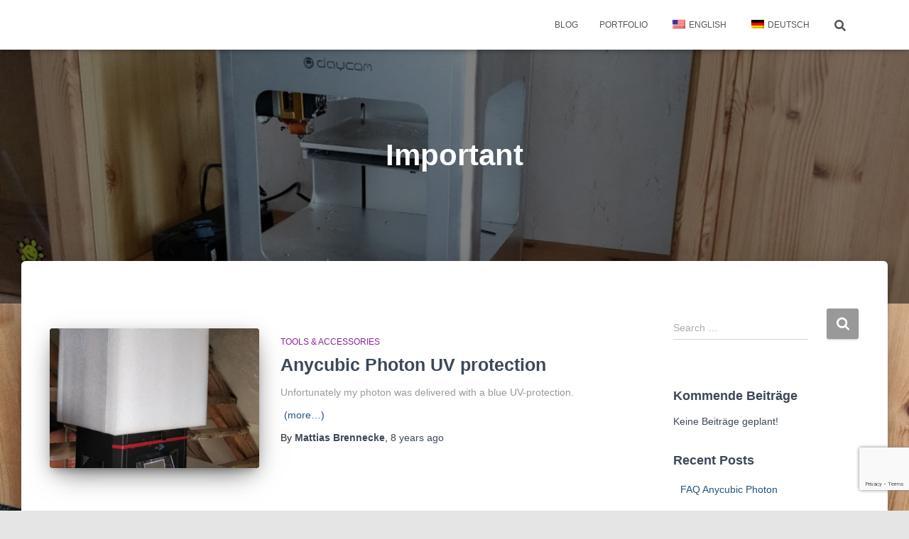

--- FILE ---
content_type: text/html; charset=UTF-8
request_url: http://blog.mattiasbrennecke.de/en/category/wichtig/
body_size: 14869
content:
<!DOCTYPE html>
<html lang="en-US" prefix="og: http://ogp.me/ns# fb: http://ogp.me/ns/fb#">

<head>
	<meta charset='UTF-8'>
	<meta name="viewport" content="width=device-width, initial-scale=1">
	<link rel="profile" href="http://gmpg.org/xfn/11">
		<title>Wichtig</title>
<meta name='robots' content='max-image-preview:large' />
<script id="cookieyes" type="text/javascript" src="https://cdn-cookieyes.com/client_data/a78357716877cec8026f49a6/script.js"></script><link rel='dns-prefetch' href='//secure.gravatar.com' />
<link rel='dns-prefetch' href='//s.w.org' />
<link rel='dns-prefetch' href='//v0.wordpress.com' />
<link rel='dns-prefetch' href='//i0.wp.com' />
<link rel='dns-prefetch' href='//jetpack.wordpress.com' />
<link rel='dns-prefetch' href='//s0.wp.com' />
<link rel='dns-prefetch' href='//public-api.wordpress.com' />
<link rel='dns-prefetch' href='//0.gravatar.com' />
<link rel='dns-prefetch' href='//1.gravatar.com' />
<link rel='dns-prefetch' href='//2.gravatar.com' />
<link rel='dns-prefetch' href='//widgets.wp.com' />
<link rel="alternate" type="application/rss+xml" title=" &raquo; Feed" href="http://blog.mattiasbrennecke.de/en/feed/" />
<link rel="alternate" type="application/rss+xml" title=" &raquo; Comments Feed" href="http://blog.mattiasbrennecke.de/en/comments/feed/" />
<link rel="alternate" type="application/rss+xml" title=" &raquo; Wichtig Category Feed" href="http://blog.mattiasbrennecke.de/en/category/wichtig/feed/" />
<script type="text/javascript">
window._wpemojiSettings = {"baseUrl":"https:\/\/s.w.org\/images\/core\/emoji\/14.0.0\/72x72\/","ext":".png","svgUrl":"https:\/\/s.w.org\/images\/core\/emoji\/14.0.0\/svg\/","svgExt":".svg","source":{"concatemoji":"http:\/\/blog.mattiasbrennecke.de\/wp-includes\/js\/wp-emoji-release.min.js?ver=6.0.11"}};
/*! This file is auto-generated */
!function(e,a,t){var n,r,o,i=a.createElement("canvas"),p=i.getContext&&i.getContext("2d");function s(e,t){var a=String.fromCharCode,e=(p.clearRect(0,0,i.width,i.height),p.fillText(a.apply(this,e),0,0),i.toDataURL());return p.clearRect(0,0,i.width,i.height),p.fillText(a.apply(this,t),0,0),e===i.toDataURL()}function c(e){var t=a.createElement("script");t.src=e,t.defer=t.type="text/javascript",a.getElementsByTagName("head")[0].appendChild(t)}for(o=Array("flag","emoji"),t.supports={everything:!0,everythingExceptFlag:!0},r=0;r<o.length;r++)t.supports[o[r]]=function(e){if(!p||!p.fillText)return!1;switch(p.textBaseline="top",p.font="600 32px Arial",e){case"flag":return s([127987,65039,8205,9895,65039],[127987,65039,8203,9895,65039])?!1:!s([55356,56826,55356,56819],[55356,56826,8203,55356,56819])&&!s([55356,57332,56128,56423,56128,56418,56128,56421,56128,56430,56128,56423,56128,56447],[55356,57332,8203,56128,56423,8203,56128,56418,8203,56128,56421,8203,56128,56430,8203,56128,56423,8203,56128,56447]);case"emoji":return!s([129777,127995,8205,129778,127999],[129777,127995,8203,129778,127999])}return!1}(o[r]),t.supports.everything=t.supports.everything&&t.supports[o[r]],"flag"!==o[r]&&(t.supports.everythingExceptFlag=t.supports.everythingExceptFlag&&t.supports[o[r]]);t.supports.everythingExceptFlag=t.supports.everythingExceptFlag&&!t.supports.flag,t.DOMReady=!1,t.readyCallback=function(){t.DOMReady=!0},t.supports.everything||(n=function(){t.readyCallback()},a.addEventListener?(a.addEventListener("DOMContentLoaded",n,!1),e.addEventListener("load",n,!1)):(e.attachEvent("onload",n),a.attachEvent("onreadystatechange",function(){"complete"===a.readyState&&t.readyCallback()})),(e=t.source||{}).concatemoji?c(e.concatemoji):e.wpemoji&&e.twemoji&&(c(e.twemoji),c(e.wpemoji)))}(window,document,window._wpemojiSettings);
</script>
<style type="text/css">
img.wp-smiley,
img.emoji {
	display: inline !important;
	border: none !important;
	box-shadow: none !important;
	height: 1em !important;
	width: 1em !important;
	margin: 0 0.07em !important;
	vertical-align: -0.1em !important;
	background: none !important;
	padding: 0 !important;
}
</style>
	<link rel='stylesheet' id='wp-block-library-css'  href='http://blog.mattiasbrennecke.de/wp-content/plugins/gutenberg/build/block-library/style.css?ver=15.5.1' type='text/css' media='all' />
<style id='wp-block-library-inline-css' type='text/css'>
.has-text-align-justify{text-align:justify;}
</style>
<link rel='stylesheet' id='mediaelement-css'  href='http://blog.mattiasbrennecke.de/wp-includes/js/mediaelement/mediaelementplayer-legacy.min.css?ver=4.2.16' type='text/css' media='all' />
<link rel='stylesheet' id='wp-mediaelement-css'  href='http://blog.mattiasbrennecke.de/wp-includes/js/mediaelement/wp-mediaelement.min.css?ver=6.0.11' type='text/css' media='all' />
<link rel='stylesheet' id='contact-form-7-css'  href='http://blog.mattiasbrennecke.de/wp-content/plugins/contact-form-7/includes/css/styles.css?ver=5.7.5.1' type='text/css' media='all' />
<link rel='stylesheet' id='wpeps-styles-css'  href='http://blog.mattiasbrennecke.de/wp-content/plugins/easy-post-series/assets/css/styles.css?ver=1.1.2' type='text/css' media='all' />
<style id='global-styles-inline-css' type='text/css'>
body{--wp--preset--color--black: #000000;--wp--preset--color--cyan-bluish-gray: #abb8c3;--wp--preset--color--white: #ffffff;--wp--preset--color--pale-pink: #f78da7;--wp--preset--color--vivid-red: #cf2e2e;--wp--preset--color--luminous-vivid-orange: #ff6900;--wp--preset--color--luminous-vivid-amber: #fcb900;--wp--preset--color--light-green-cyan: #7bdcb5;--wp--preset--color--vivid-green-cyan: #00d084;--wp--preset--color--pale-cyan-blue: #8ed1fc;--wp--preset--color--vivid-cyan-blue: #0693e3;--wp--preset--color--vivid-purple: #9b51e0;--wp--preset--color--accent: #999999;--wp--preset--color--background-color: #e5e5e5;--wp--preset--color--header-gradient: #000000;--wp--preset--gradient--vivid-cyan-blue-to-vivid-purple: linear-gradient(135deg,rgba(6,147,227,1) 0%,rgb(155,81,224) 100%);--wp--preset--gradient--light-green-cyan-to-vivid-green-cyan: linear-gradient(135deg,rgb(122,220,180) 0%,rgb(0,208,130) 100%);--wp--preset--gradient--luminous-vivid-amber-to-luminous-vivid-orange: linear-gradient(135deg,rgba(252,185,0,1) 0%,rgba(255,105,0,1) 100%);--wp--preset--gradient--luminous-vivid-orange-to-vivid-red: linear-gradient(135deg,rgba(255,105,0,1) 0%,rgb(207,46,46) 100%);--wp--preset--gradient--very-light-gray-to-cyan-bluish-gray: linear-gradient(135deg,rgb(238,238,238) 0%,rgb(169,184,195) 100%);--wp--preset--gradient--cool-to-warm-spectrum: linear-gradient(135deg,rgb(74,234,220) 0%,rgb(151,120,209) 20%,rgb(207,42,186) 40%,rgb(238,44,130) 60%,rgb(251,105,98) 80%,rgb(254,248,76) 100%);--wp--preset--gradient--blush-light-purple: linear-gradient(135deg,rgb(255,206,236) 0%,rgb(152,150,240) 100%);--wp--preset--gradient--blush-bordeaux: linear-gradient(135deg,rgb(254,205,165) 0%,rgb(254,45,45) 50%,rgb(107,0,62) 100%);--wp--preset--gradient--luminous-dusk: linear-gradient(135deg,rgb(255,203,112) 0%,rgb(199,81,192) 50%,rgb(65,88,208) 100%);--wp--preset--gradient--pale-ocean: linear-gradient(135deg,rgb(255,245,203) 0%,rgb(182,227,212) 50%,rgb(51,167,181) 100%);--wp--preset--gradient--electric-grass: linear-gradient(135deg,rgb(202,248,128) 0%,rgb(113,206,126) 100%);--wp--preset--gradient--midnight: linear-gradient(135deg,rgb(2,3,129) 0%,rgb(40,116,252) 100%);--wp--preset--font-size--small: 13px;--wp--preset--font-size--medium: 20px;--wp--preset--font-size--large: 36px;--wp--preset--font-size--x-large: 42px;--wp--preset--spacing--20: 0.44rem;--wp--preset--spacing--30: 0.67rem;--wp--preset--spacing--40: 1rem;--wp--preset--spacing--50: 1.5rem;--wp--preset--spacing--60: 2.25rem;--wp--preset--spacing--70: 3.38rem;--wp--preset--spacing--80: 5.06rem;--wp--preset--shadow--natural: 6px 6px 9px rgba(0, 0, 0, 0.2);--wp--preset--shadow--deep: 12px 12px 50px rgba(0, 0, 0, 0.4);--wp--preset--shadow--sharp: 6px 6px 0px rgba(0, 0, 0, 0.2);--wp--preset--shadow--outlined: 6px 6px 0px -3px rgba(255, 255, 255, 1), 6px 6px rgba(0, 0, 0, 1);--wp--preset--shadow--crisp: 6px 6px 0px rgba(0, 0, 0, 1);}:where(.is-layout-flex){gap: 0.5em;}body .is-layout-flow > .alignleft{float: left;margin-inline-start: 0;margin-inline-end: 2em;}body .is-layout-flow > .alignright{float: right;margin-inline-start: 2em;margin-inline-end: 0;}body .is-layout-flow > .aligncenter{margin-left: auto !important;margin-right: auto !important;}body .is-layout-constrained > .alignleft{float: left;margin-inline-start: 0;margin-inline-end: 2em;}body .is-layout-constrained > .alignright{float: right;margin-inline-start: 2em;margin-inline-end: 0;}body .is-layout-constrained > .aligncenter{margin-left: auto !important;margin-right: auto !important;}body .is-layout-constrained > :where(:not(.alignleft):not(.alignright):not(.alignfull)){max-width: var(--wp--style--global--content-size);margin-left: auto !important;margin-right: auto !important;}body .is-layout-constrained > .alignwide{max-width: var(--wp--style--global--wide-size);}body .is-layout-flex{display: flex;}body .is-layout-flex{flex-wrap: wrap;align-items: center;}body .is-layout-flex > *{margin: 0;}body .is-layout-grid{display: grid;}body .is-layout-grid > *{margin: 0;}:where(.wp-block-columns.is-layout-flex){gap: 2em;}.has-black-color{color: var(--wp--preset--color--black) !important;}.has-cyan-bluish-gray-color{color: var(--wp--preset--color--cyan-bluish-gray) !important;}.has-white-color{color: var(--wp--preset--color--white) !important;}.has-pale-pink-color{color: var(--wp--preset--color--pale-pink) !important;}.has-vivid-red-color{color: var(--wp--preset--color--vivid-red) !important;}.has-luminous-vivid-orange-color{color: var(--wp--preset--color--luminous-vivid-orange) !important;}.has-luminous-vivid-amber-color{color: var(--wp--preset--color--luminous-vivid-amber) !important;}.has-light-green-cyan-color{color: var(--wp--preset--color--light-green-cyan) !important;}.has-vivid-green-cyan-color{color: var(--wp--preset--color--vivid-green-cyan) !important;}.has-pale-cyan-blue-color{color: var(--wp--preset--color--pale-cyan-blue) !important;}.has-vivid-cyan-blue-color{color: var(--wp--preset--color--vivid-cyan-blue) !important;}.has-vivid-purple-color{color: var(--wp--preset--color--vivid-purple) !important;}.has-black-background-color{background-color: var(--wp--preset--color--black) !important;}.has-cyan-bluish-gray-background-color{background-color: var(--wp--preset--color--cyan-bluish-gray) !important;}.has-white-background-color{background-color: var(--wp--preset--color--white) !important;}.has-pale-pink-background-color{background-color: var(--wp--preset--color--pale-pink) !important;}.has-vivid-red-background-color{background-color: var(--wp--preset--color--vivid-red) !important;}.has-luminous-vivid-orange-background-color{background-color: var(--wp--preset--color--luminous-vivid-orange) !important;}.has-luminous-vivid-amber-background-color{background-color: var(--wp--preset--color--luminous-vivid-amber) !important;}.has-light-green-cyan-background-color{background-color: var(--wp--preset--color--light-green-cyan) !important;}.has-vivid-green-cyan-background-color{background-color: var(--wp--preset--color--vivid-green-cyan) !important;}.has-pale-cyan-blue-background-color{background-color: var(--wp--preset--color--pale-cyan-blue) !important;}.has-vivid-cyan-blue-background-color{background-color: var(--wp--preset--color--vivid-cyan-blue) !important;}.has-vivid-purple-background-color{background-color: var(--wp--preset--color--vivid-purple) !important;}.has-black-border-color{border-color: var(--wp--preset--color--black) !important;}.has-cyan-bluish-gray-border-color{border-color: var(--wp--preset--color--cyan-bluish-gray) !important;}.has-white-border-color{border-color: var(--wp--preset--color--white) !important;}.has-pale-pink-border-color{border-color: var(--wp--preset--color--pale-pink) !important;}.has-vivid-red-border-color{border-color: var(--wp--preset--color--vivid-red) !important;}.has-luminous-vivid-orange-border-color{border-color: var(--wp--preset--color--luminous-vivid-orange) !important;}.has-luminous-vivid-amber-border-color{border-color: var(--wp--preset--color--luminous-vivid-amber) !important;}.has-light-green-cyan-border-color{border-color: var(--wp--preset--color--light-green-cyan) !important;}.has-vivid-green-cyan-border-color{border-color: var(--wp--preset--color--vivid-green-cyan) !important;}.has-pale-cyan-blue-border-color{border-color: var(--wp--preset--color--pale-cyan-blue) !important;}.has-vivid-cyan-blue-border-color{border-color: var(--wp--preset--color--vivid-cyan-blue) !important;}.has-vivid-purple-border-color{border-color: var(--wp--preset--color--vivid-purple) !important;}.has-vivid-cyan-blue-to-vivid-purple-gradient-background{background: var(--wp--preset--gradient--vivid-cyan-blue-to-vivid-purple) !important;}.has-light-green-cyan-to-vivid-green-cyan-gradient-background{background: var(--wp--preset--gradient--light-green-cyan-to-vivid-green-cyan) !important;}.has-luminous-vivid-amber-to-luminous-vivid-orange-gradient-background{background: var(--wp--preset--gradient--luminous-vivid-amber-to-luminous-vivid-orange) !important;}.has-luminous-vivid-orange-to-vivid-red-gradient-background{background: var(--wp--preset--gradient--luminous-vivid-orange-to-vivid-red) !important;}.has-very-light-gray-to-cyan-bluish-gray-gradient-background{background: var(--wp--preset--gradient--very-light-gray-to-cyan-bluish-gray) !important;}.has-cool-to-warm-spectrum-gradient-background{background: var(--wp--preset--gradient--cool-to-warm-spectrum) !important;}.has-blush-light-purple-gradient-background{background: var(--wp--preset--gradient--blush-light-purple) !important;}.has-blush-bordeaux-gradient-background{background: var(--wp--preset--gradient--blush-bordeaux) !important;}.has-luminous-dusk-gradient-background{background: var(--wp--preset--gradient--luminous-dusk) !important;}.has-pale-ocean-gradient-background{background: var(--wp--preset--gradient--pale-ocean) !important;}.has-electric-grass-gradient-background{background: var(--wp--preset--gradient--electric-grass) !important;}.has-midnight-gradient-background{background: var(--wp--preset--gradient--midnight) !important;}.has-small-font-size{font-size: var(--wp--preset--font-size--small) !important;}.has-medium-font-size{font-size: var(--wp--preset--font-size--medium) !important;}.has-large-font-size{font-size: var(--wp--preset--font-size--large) !important;}.has-x-large-font-size{font-size: var(--wp--preset--font-size--x-large) !important;}
:where(.wp-block-columns.is-layout-flex){gap: 2em;}
.wp-block-pullquote{font-size: 1.5em;line-height: 1.6;}
.wp-block-navigation a:where(:not(.wp-element-button)){color: inherit;}
</style>
<link rel='stylesheet' id='classic-theme-styles-css'  href='http://blog.mattiasbrennecke.de/wp-content/plugins/gutenberg/build/block-library/classic.css?ver=1' type='text/css' media='all' />
<link rel='stylesheet' id='trp-language-switcher-style-css'  href='http://blog.mattiasbrennecke.de/wp-content/plugins/translatepress-multilingual/assets/css/trp-language-switcher.css?ver=2.5.1' type='text/css' media='all' />
<link rel='stylesheet' id='bootstrap-css'  href='http://blog.mattiasbrennecke.de/wp-content/themes/hestia/assets/bootstrap/css/bootstrap.min.css?ver=1.0.2' type='text/css' media='all' />
<link rel='stylesheet' id='hestia-font-sizes-css'  href='http://blog.mattiasbrennecke.de/wp-content/themes/hestia/assets/css/font-sizes.min.css?ver=3.0.29' type='text/css' media='all' />
<link rel='stylesheet' id='hestia_style-css'  href='http://blog.mattiasbrennecke.de/wp-content/themes/hestia/style.min.css?ver=3.0.29' type='text/css' media='all' />
<style id='hestia_style-inline-css' type='text/css'>
.hestia-top-bar li a[href*="facebook.com"]{font-size:0}.hestia-top-bar li a[href*="facebook.com"]:before{content:""}.hestia-top-bar li a[href*="facebook.com"]:hover:before{color:#3b5998}.hestia-top-bar li a[href*="twitter.com"]{font-size:0}.hestia-top-bar li a[href*="twitter.com"]:before{content:""}.hestia-top-bar li a[href*="twitter.com"]:hover:before{color:#55acee}.hestia-top-bar li a[href*="pinterest.com"]{font-size:0}.hestia-top-bar li a[href*="pinterest.com"]:before{content:""}.hestia-top-bar li a[href*="pinterest.com"]:hover:before{color:#cc2127}.hestia-top-bar li a[href*="google.com"]{font-size:0}.hestia-top-bar li a[href*="google.com"]:before{content:""}.hestia-top-bar li a[href*="google.com"]:hover:before{color:#dd4b39}.hestia-top-bar li a[href*="linkedin.com"]{font-size:0}.hestia-top-bar li a[href*="linkedin.com"]:before{content:""}.hestia-top-bar li a[href*="linkedin.com"]:hover:before{color:#0976b4}.hestia-top-bar li a[href*="dribbble.com"]{font-size:0}.hestia-top-bar li a[href*="dribbble.com"]:before{content:""}.hestia-top-bar li a[href*="dribbble.com"]:hover:before{color:#ea4c89}.hestia-top-bar li a[href*="github.com"]{font-size:0}.hestia-top-bar li a[href*="github.com"]:before{content:""}.hestia-top-bar li a[href*="github.com"]:hover:before{color:#000}.hestia-top-bar li a[href*="youtube.com"]{font-size:0}.hestia-top-bar li a[href*="youtube.com"]:before{content:""}.hestia-top-bar li a[href*="youtube.com"]:hover:before{color:#e52d27}.hestia-top-bar li a[href*="instagram.com"]{font-size:0}.hestia-top-bar li a[href*="instagram.com"]:before{content:""}.hestia-top-bar li a[href*="instagram.com"]:hover:before{color:#125688}.hestia-top-bar li a[href*="reddit.com"]{font-size:0}.hestia-top-bar li a[href*="reddit.com"]:before{content:""}.hestia-top-bar li a[href*="reddit.com"]:hover:before{color:#ff4500}.hestia-top-bar li a[href*="tumblr.com"]{font-size:0}.hestia-top-bar li a[href*="tumblr.com"]:before{content:""}.hestia-top-bar li a[href*="tumblr.com"]:hover:before{color:#35465c}.hestia-top-bar li a[href*="behance.com"]{font-size:0}.hestia-top-bar li a[href*="behance.com"]:before{content:""}.hestia-top-bar li a[href*="behance.com"]:hover:before{color:#1769ff}.hestia-top-bar li a[href*="snapchat.com"]{font-size:0}.hestia-top-bar li a[href*="snapchat.com"]:before{content:""}.hestia-top-bar li a[href*="snapchat.com"]:hover:before{color:#fffc00}.hestia-top-bar li a[href*="deviantart.com"]{font-size:0}.hestia-top-bar li a[href*="deviantart.com"]:before{content:""}.hestia-top-bar li a[href*="deviantart.com"]:hover:before{color:#05cc47}.hestia-top-bar li a[href*="vimeo.com"]{font-size:0}.hestia-top-bar li a[href*="vimeo.com"]:before{content:""}.hestia-top-bar li a[href*="vimeo.com"]:hover:before{color:#1ab7ea}
.hestia-top-bar,.hestia-top-bar .widget.widget_shopping_cart .cart_list{background-color:#363537}.hestia-top-bar .widget .label-floating input[type=search]:-webkit-autofill{-webkit-box-shadow:inset 0 0 0 9999px #363537}.hestia-top-bar,.hestia-top-bar .widget .label-floating input[type=search],.hestia-top-bar .widget.widget_search form.form-group:before,.hestia-top-bar .widget.widget_product_search form.form-group:before,.hestia-top-bar .widget.widget_shopping_cart:before{color:#fff}.hestia-top-bar .widget .label-floating input[type=search]{-webkit-text-fill-color:#fff !important}.hestia-top-bar div.widget.widget_shopping_cart:before,.hestia-top-bar .widget.widget_product_search form.form-group:before,.hestia-top-bar .widget.widget_search form.form-group:before{background-color:#fff}.hestia-top-bar a,.hestia-top-bar .top-bar-nav li a{color:#fff}.hestia-top-bar ul li a[href*="mailto:"]:before,.hestia-top-bar ul li a[href*="tel:"]:before{background-color:#fff}.hestia-top-bar a:hover,.hestia-top-bar .top-bar-nav li a:hover{color:#eee}.hestia-top-bar ul li:hover a[href*="mailto:"]:before,.hestia-top-bar ul li:hover a[href*="tel:"]:before{background-color:#eee}
a,.navbar .dropdown-menu li:hover>a,.navbar .dropdown-menu li:focus>a,.navbar .dropdown-menu li:active>a,.navbar .navbar-nav>li .dropdown-menu li:hover>a,body:not(.home) .navbar-default .navbar-nav>.active:not(.btn)>a,body:not(.home) .navbar-default .navbar-nav>.active:not(.btn)>a:hover,body:not(.home) .navbar-default .navbar-nav>.active:not(.btn)>a:focus,a:hover,.card-blog a.moretag:hover,.card-blog a.more-link:hover,.widget a:hover,.has-text-color.has-accent-color,p.has-text-color a{color:#999}.svg-text-color{fill:#999}.pagination span.current,.pagination span.current:focus,.pagination span.current:hover{border-color:#999}button,button:hover,.woocommerce .track_order button[type="submit"],.woocommerce .track_order button[type="submit"]:hover,div.wpforms-container .wpforms-form button[type=submit].wpforms-submit,div.wpforms-container .wpforms-form button[type=submit].wpforms-submit:hover,input[type="button"],input[type="button"]:hover,input[type="submit"],input[type="submit"]:hover,input#searchsubmit,.pagination span.current,.pagination span.current:focus,.pagination span.current:hover,.btn.btn-primary,.btn.btn-primary:link,.btn.btn-primary:hover,.btn.btn-primary:focus,.btn.btn-primary:active,.btn.btn-primary.active,.btn.btn-primary.active:focus,.btn.btn-primary.active:hover,.btn.btn-primary:active:hover,.btn.btn-primary:active:focus,.btn.btn-primary:active:hover,.hestia-sidebar-open.btn.btn-rose,.hestia-sidebar-close.btn.btn-rose,.hestia-sidebar-open.btn.btn-rose:hover,.hestia-sidebar-close.btn.btn-rose:hover,.hestia-sidebar-open.btn.btn-rose:focus,.hestia-sidebar-close.btn.btn-rose:focus,.label.label-primary,.hestia-work .portfolio-item:nth-child(6n+1) .label,.nav-cart .nav-cart-content .widget .buttons .button,.has-accent-background-color[class*="has-background"]{background-color:#999}@media(max-width:768px){.navbar-default .navbar-nav>li>a:hover,.navbar-default .navbar-nav>li>a:focus,.navbar .navbar-nav .dropdown .dropdown-menu li a:hover,.navbar .navbar-nav .dropdown .dropdown-menu li a:focus,.navbar button.navbar-toggle:hover,.navbar .navbar-nav li:hover>a i{color:#999}}body:not(.woocommerce-page) button:not([class^="fl-"]):not(.hestia-scroll-to-top):not(.navbar-toggle):not(.close),body:not(.woocommerce-page) .button:not([class^="fl-"]):not(hestia-scroll-to-top):not(.navbar-toggle):not(.add_to_cart_button):not(.product_type_grouped):not(.product_type_external),div.wpforms-container .wpforms-form button[type=submit].wpforms-submit,input[type="submit"],input[type="button"],.btn.btn-primary,.widget_product_search button[type="submit"],.hestia-sidebar-open.btn.btn-rose,.hestia-sidebar-close.btn.btn-rose,.everest-forms button[type=submit].everest-forms-submit-button{-webkit-box-shadow:0 2px 2px 0 rgba(153,153,153,0.14),0 3px 1px -2px rgba(153,153,153,0.2),0 1px 5px 0 rgba(153,153,153,0.12);box-shadow:0 2px 2px 0 rgba(153,153,153,0.14),0 3px 1px -2px rgba(153,153,153,0.2),0 1px 5px 0 rgba(153,153,153,0.12)}.card .header-primary,.card .content-primary,.everest-forms button[type=submit].everest-forms-submit-button{background:#999}body:not(.woocommerce-page) .button:not([class^="fl-"]):not(.hestia-scroll-to-top):not(.navbar-toggle):not(.add_to_cart_button):hover,body:not(.woocommerce-page) button:not([class^="fl-"]):not(.hestia-scroll-to-top):not(.navbar-toggle):not(.close):hover,div.wpforms-container .wpforms-form button[type=submit].wpforms-submit:hover,input[type="submit"]:hover,input[type="button"]:hover,input#searchsubmit:hover,.widget_product_search button[type="submit"]:hover,.pagination span.current,.btn.btn-primary:hover,.btn.btn-primary:focus,.btn.btn-primary:active,.btn.btn-primary.active,.btn.btn-primary:active:focus,.btn.btn-primary:active:hover,.hestia-sidebar-open.btn.btn-rose:hover,.hestia-sidebar-close.btn.btn-rose:hover,.pagination span.current:hover,.everest-forms button[type=submit].everest-forms-submit-button:hover,.everest-forms button[type=submit].everest-forms-submit-button:focus,.everest-forms button[type=submit].everest-forms-submit-button:active{-webkit-box-shadow:0 14px 26px -12px rgba(153,153,153,0.42),0 4px 23px 0 rgba(0,0,0,0.12),0 8px 10px -5px rgba(153,153,153,0.2);box-shadow:0 14px 26px -12px rgba(153,153,153,0.42),0 4px 23px 0 rgba(0,0,0,0.12),0 8px 10px -5px rgba(153,153,153,0.2);color:#fff}.form-group.is-focused .form-control{background-image:-webkit-gradient(linear,left top,left bottom,from(#999),to(#999)),-webkit-gradient(linear,left top,left bottom,from(#d2d2d2),to(#d2d2d2));background-image:-webkit-linear-gradient(linear,left top,left bottom,from(#999),to(#999)),-webkit-linear-gradient(linear,left top,left bottom,from(#d2d2d2),to(#d2d2d2));background-image:linear-gradient(linear,left top,left bottom,from(#999),to(#999)),linear-gradient(linear,left top,left bottom,from(#d2d2d2),to(#d2d2d2))}.navbar:not(.navbar-transparent) li:not(.btn):hover>a,.navbar li.on-section:not(.btn)>a,.navbar.full-screen-menu.navbar-transparent li:not(.btn):hover>a,.navbar.full-screen-menu .navbar-toggle:hover,.navbar:not(.navbar-transparent) .nav-cart:hover,.navbar:not(.navbar-transparent) .hestia-toggle-search:hover{color:#999}.header-filter-gradient{background:linear-gradient(45deg,rgba(0,0,0,1) 0,rgb(66,28,0) 100%)}.has-text-color.has-header-gradient-color{color:#000}.has-header-gradient-background-color[class*="has-background"]{background-color:#000}.has-text-color.has-background-color-color{color:#e5e5e5}.has-background-color-background-color[class*="has-background"]{background-color:#e5e5e5}
.btn.btn-primary:not(.colored-button):not(.btn-left):not(.btn-right):not(.btn-just-icon):not(.menu-item),input[type="submit"]:not(.search-submit),body:not(.woocommerce-account) .woocommerce .button.woocommerce-Button,.woocommerce .product button.button,.woocommerce .product button.button.alt,.woocommerce .product #respond input#submit,.woocommerce-cart .blog-post .woocommerce .cart-collaterals .cart_totals .checkout-button,.woocommerce-checkout #payment #place_order,.woocommerce-account.woocommerce-page button.button,.woocommerce .track_order button[type="submit"],.nav-cart .nav-cart-content .widget .buttons .button,.woocommerce a.button.wc-backward,body.woocommerce .wccm-catalog-item a.button,body.woocommerce a.wccm-button.button,form.woocommerce-form-coupon button.button,div.wpforms-container .wpforms-form button[type=submit].wpforms-submit,div.woocommerce a.button.alt,div.woocommerce table.my_account_orders .button,.btn.colored-button,.btn.btn-left,.btn.btn-right,.btn:not(.colored-button):not(.btn-left):not(.btn-right):not(.btn-just-icon):not(.menu-item):not(.hestia-sidebar-open):not(.hestia-sidebar-close){padding-top:15px;padding-bottom:15px;padding-left:33px;padding-right:33px}
.btn.btn-primary:not(.colored-button):not(.btn-left):not(.btn-right):not(.btn-just-icon):not(.menu-item),input[type="submit"]:not(.search-submit),body:not(.woocommerce-account) .woocommerce .button.woocommerce-Button,.woocommerce .product button.button,.woocommerce .product button.button.alt,.woocommerce .product #respond input#submit,.woocommerce-cart .blog-post .woocommerce .cart-collaterals .cart_totals .checkout-button,.woocommerce-checkout #payment #place_order,.woocommerce-account.woocommerce-page button.button,.woocommerce .track_order button[type="submit"],.nav-cart .nav-cart-content .widget .buttons .button,.woocommerce a.button.wc-backward,body.woocommerce .wccm-catalog-item a.button,body.woocommerce a.wccm-button.button,form.woocommerce-form-coupon button.button,div.wpforms-container .wpforms-form button[type=submit].wpforms-submit,div.woocommerce a.button.alt,div.woocommerce table.my_account_orders .button,input[type="submit"].search-submit,.hestia-view-cart-wrapper .added_to_cart.wc-forward,.woocommerce-product-search button,.woocommerce-cart .actions .button,#secondary div[id^=woocommerce_price_filter] .button,.woocommerce div[id^=woocommerce_widget_cart].widget .buttons .button,.searchform input[type=submit],.searchform button,.search-form:not(.media-toolbar-primary) input[type=submit],.search-form:not(.media-toolbar-primary) button,.woocommerce-product-search input[type=submit],.btn.colored-button,.btn.btn-left,.btn.btn-right,.btn:not(.colored-button):not(.btn-left):not(.btn-right):not(.btn-just-icon):not(.menu-item):not(.hestia-sidebar-open):not(.hestia-sidebar-close){border-radius:3px}
h1,h2,h3,h4,h5,h6,.hestia-title,.hestia-title.title-in-content,p.meta-in-content,.info-title,.card-title,.page-header.header-small .hestia-title,.page-header.header-small .title,.widget h5,.hestia-title,.title,.footer-brand,.footer-big h4,.footer-big h5,.media .media-heading,.carousel h1.hestia-title,.carousel h2.title,.carousel span.sub-title,.hestia-about h1,.hestia-about h2,.hestia-about h3,.hestia-about h4,.hestia-about h5{font-family:Arial Black,Gadget,sans-serif}body,ul,.tooltip-inner{font-family:Arial,Helvetica,sans-serif}
@media(min-width:769px){.page-header.header-small .hestia-title,.page-header.header-small .title,h1.hestia-title.title-in-content,.main article.section .has-title-font-size{font-size:42px}}@media(max-width:768px){.page-header.header-small .hestia-title,.page-header.header-small .title,h1.hestia-title.title-in-content,.main article.section .has-title-font-size{font-size:26px}}@media(max-width:480px){.page-header.header-small .hestia-title,.page-header.header-small .title,h1.hestia-title.title-in-content,.main article.section .has-title-font-size{font-size:26px}}@media(min-width:769px){.single-post-wrap h1:not(.title-in-content),.page-content-wrap h1:not(.title-in-content),.page-template-template-fullwidth article h1:not(.title-in-content){font-size:42px}.single-post-wrap h2,.page-content-wrap h2,.page-template-template-fullwidth article h2,.main article.section .has-heading-font-size{font-size:37px}.single-post-wrap h3,.page-content-wrap h3,.page-template-template-fullwidth article h3{font-size:32px}.single-post-wrap h4,.page-content-wrap h4,.page-template-template-fullwidth article h4{font-size:27px}.single-post-wrap h5,.page-content-wrap h5,.page-template-template-fullwidth article h5{font-size:23px}.single-post-wrap h6,.page-content-wrap h6,.page-template-template-fullwidth article h6{font-size:18px}}@media(min-width:769px){.single-post-wrap,.page-content-wrap,.single-post-wrap ul,.page-content-wrap ul,.single-post-wrap ol,.page-content-wrap ol,.single-post-wrap dl,.page-content-wrap dl,.single-post-wrap table,.page-content-wrap table,.page-template-template-fullwidth article,.main article.section .has-body-font-size{font-size:18px}}@media(min-width:769px){section.hestia-features h5.description,section.hestia-shop h5.description,section.hestia-work h5.description,section.hestia-team h5.description,section.hestia-testimonials h5.description,section.hestia-subscribe h5.subscribe-description,section.hestia-blogs h5.description,section.hestia-contact h5.description{font-size:18px}}@media(min-width:769px){section.hestia-team p.card-description,section.hestia-pricing p.text-gray,section.hestia-testimonials p.card-description,section.hestia-blogs p.card-description,.section.related-posts p.card-description,.hestia-contact p,section.hestia-features .hestia-info p,section.hestia-shop .card-description p{font-size:14px}section.hestia-shop h6.category,section.hestia-work .label-primary,section.hestia-team h6.category,section.hestia-pricing .card-pricing h6.category,section.hestia-testimonials h6.category,section.hestia-blogs h6.category,.section.related-posts h6.category{font-size:12px}}
</style>
<link rel='stylesheet' id='jetpack_css-css'  href='http://blog.mattiasbrennecke.de/wp-content/plugins/jetpack/css/jetpack.css?ver=12.0.2' type='text/css' media='all' />
<script type='text/javascript' src='http://blog.mattiasbrennecke.de/wp-includes/js/jquery/jquery.min.js?ver=3.6.0' id='jquery-core-js'></script>
<script type='text/javascript' src='http://blog.mattiasbrennecke.de/wp-includes/js/jquery/jquery-migrate.min.js?ver=3.3.2' id='jquery-migrate-js'></script>
<script type='text/javascript' src='http://blog.mattiasbrennecke.de/wp-content/plugins/easy-post-series/assets/js/scripts.js?ver=1.1.2' id='wpeps-scripts-js'></script>
<script type='text/javascript' src='http://blog.mattiasbrennecke.de/wp-content/plugins/gutenberg/build/vendors/inert-polyfill.min.js?ver=6.0.11' id='wp-inert-polyfill-js'></script>
<link rel="https://api.w.org/" href="http://blog.mattiasbrennecke.de/en/wp-json/" /><link rel="alternate" type="application/json" href="http://blog.mattiasbrennecke.de/en/wp-json/wp/v2/categories/36" /><link rel="EditURI" type="application/rsd+xml" title="RSD" href="http://blog.mattiasbrennecke.de/xmlrpc.php?rsd" />
<link rel="wlwmanifest" type="application/wlwmanifest+xml" href="http://blog.mattiasbrennecke.de/wp-includes/wlwmanifest.xml" /> 
<meta name="generator" content="WordPress 6.0.11" />
<link rel="alternate" hreflang="de-DE" href="http://blog.mattiasbrennecke.de/de/category/wichtig/"/>
<link rel="alternate" hreflang="en-US" href="http://blog.mattiasbrennecke.de/en/category/wichtig/"/>
<link rel="alternate" hreflang="de" href="http://blog.mattiasbrennecke.de/de/category/wichtig/"/>
<link rel="alternate" hreflang="en" href="http://blog.mattiasbrennecke.de/en/category/wichtig/"/>
	<style>img#wpstats{display:none}</style>
		<style type="text/css">.recentcomments a{display:inline !important;padding:0 !important;margin:0 !important;}</style><style type="text/css" id="custom-background-css">
body.custom-background { background-color: #e5e5e5; background-image: url("http://blog.mattiasbrennecke.de/wp-content/uploads/2018/07/daycom-3dp100.jpg"); background-position: center center; background-size: cover; background-repeat: no-repeat; background-attachment: fixed; }
</style>
	<!-- There is no amphtml version available for this URL. -->			<style type="text/css">
				/* If html does not have either class, do not show lazy loaded images. */
				html:not( .jetpack-lazy-images-js-enabled ):not( .js ) .jetpack-lazy-image {
					display: none;
				}
			</style>
			<script>
				document.documentElement.classList.add(
					'jetpack-lazy-images-js-enabled'
				);
			</script>
		<link rel="icon" href="https://i0.wp.com/blog.mattiasbrennecke.de/wp-content/uploads/2018/07/cropped-logo-quadrat.png?fit=32%2C32" sizes="32x32" />
<link rel="icon" href="https://i0.wp.com/blog.mattiasbrennecke.de/wp-content/uploads/2018/07/cropped-logo-quadrat.png?fit=192%2C192" sizes="192x192" />
<link rel="apple-touch-icon" href="https://i0.wp.com/blog.mattiasbrennecke.de/wp-content/uploads/2018/07/cropped-logo-quadrat.png?fit=180%2C180" />
<meta name="msapplication-TileImage" content="https://i0.wp.com/blog.mattiasbrennecke.de/wp-content/uploads/2018/07/cropped-logo-quadrat.png?fit=270%2C270" />
<style type="text/css" id="wp-custom-css">.hestia-info, .info {
    max-width: 460px;
}</style>
<!-- START - Open Graph and Twitter Card Tags 3.3.0 -->
 <!-- Facebook Open Graph -->
  <meta property="og:locale" content="en_US"/>
  <meta property="og:site_name" content=""/>
  <meta property="og:title" content="Wichtig"/>
  <meta property="og:url" content="http://blog.mattiasbrennecke.de/en/category/wichtig/"/>
  <meta property="og:type" content="article"/>
  <meta property="og:description" content="Infos zu FDM &amp; DLP Druck, digitaler 3D-Modellierung und mehr!"/>
  <meta property="og:image" content="http://blog.mattiasbrennecke.de/wp-content/uploads/2018/07/favicon.png"/>
  <meta property="og:image:url" content="http://blog.mattiasbrennecke.de/wp-content/uploads/2018/07/favicon.png"/>
  <meta property="article:publisher" content="https://www.facebook.com/mattias.brennecke"/>
 <!-- Google+ / Schema.org -->
  <meta itemprop="name" content="Wichtig"/>
  <meta itemprop="headline" content="Wichtig"/>
  <meta itemprop="description" content="Infos zu FDM &amp; DLP Druck, digitaler 3D-Modellierung und mehr!"/>
  <meta itemprop="image" content="http://blog.mattiasbrennecke.de/wp-content/uploads/2018/07/favicon.png"/>
  <!--<meta itemprop="publisher" content=""/>--> <!-- To solve: The attribute publisher.itemtype has an invalid value -->
 <!-- Twitter Cards -->
  <meta name="twitter:title" content="Wichtig"/>
  <meta name="twitter:url" content="http://blog.mattiasbrennecke.de/en/category/wichtig/"/>
  <meta name="twitter:description" content="Infos zu FDM &amp; DLP Druck, digitaler 3D-Modellierung und mehr!"/>
  <meta name="twitter:image" content="http://blog.mattiasbrennecke.de/wp-content/uploads/2018/07/favicon.png"/>
  <meta name="twitter:card" content="summary_large_image"/>
 <!-- SEO -->
 <!-- Misc. tags -->
 <!-- is_category -->
<!-- END - Open Graph and Twitter Card Tags 3.3.0 -->
	
</head>

<body class="archive category category-wichtig category-36 custom-background translatepress-en_US header-layout-default">
		<div class="wrapper  default">
		<header class="header">
			<div style="display: none"></div>		<nav class="navbar navbar-default navbar-fixed-top  hestia_left navbar-not-transparent">
						<div class="container">
						<div class="navbar-header">
			<div class="title-logo-wrapper">
				<a class="navbar-brand" href="http://blog.mattiasbrennecke.de/en/"
						title="">
					<p></p></a>
			</div>
								<div class="navbar-toggle-wrapper">
						<button type="button" class="navbar-toggle" data-toggle="collapse" data-target="#main-navigation">
				<span class="icon-bar"></span>
				<span class="icon-bar"></span>
				<span class="icon-bar"></span>
				<span class="sr-only" data-no-translation="" data-trp-gettext="">Toggle Navigation</span>
			</button>
					</div>
				</div>
		<div id="main-navigation" class="collapse navbar-collapse"><ul id="menu-header" class="nav navbar-nav"><li id="menu-item-98" class="menu-item menu-item-type-post_type menu-item-object-page current_page_parent menu-item-98"><a title="Blog" href="http://blog.mattiasbrennecke.de/en/blog/">Blog</a></li>
<li id="menu-item-493" class="menu-item menu-item-type-post_type_archive menu-item-object-jetpack-portfolio menu-item-493"><a title="Portfolio" href="http://blog.mattiasbrennecke.de/en/portfolio/">Portfolio</a></li>
<li id="menu-item-26" class="trp-language-switcher-container menu-item menu-item-type-post_type menu-item-object-language_switcher current-language-menu-item menu-item-26"><a title="English" href="http://blog.mattiasbrennecke.de/en/category/wichtig/"><span data-no-translation><img class="trp-flag-image" src="http://blog.mattiasbrennecke.de/wp-content/plugins/translatepress-multilingual/assets/images/flags/en_US.png" width="18" height="12" alt="en_US" title="English"><span class="trp-ls-language-name">English</span></span></a></li>
<li id="menu-item-27" class="trp-language-switcher-container menu-item menu-item-type-post_type menu-item-object-language_switcher menu-item-27"><a title="Deutsch" href="http://blog.mattiasbrennecke.de/de/category/wichtig/"><span data-no-translation><img class="trp-flag-image" src="http://blog.mattiasbrennecke.de/wp-content/plugins/translatepress-multilingual/assets/images/flags/de_DE.png" width="18" height="12" alt="de_DE" title="Deutsch"><span class="trp-ls-language-name">Deutsch</span></span></a></li>
<li class="hestia-search-in-menu"><div class="hestia-nav-search"><form role="search" method="get" class="search-form" action="http://blog.mattiasbrennecke.de/en/" data-trp-original-action="http://blog.mattiasbrennecke.de/en/">
				<label>
					<span class="screen-reader-text" data-no-translation="" data-trp-gettext="">Search for:</span>
					<input type="search" class="search-field" placeholder="Search …" value="" name="s" data-no-translation-placeholder="" />
				</label>
				<input type="submit" class="search-submit" value="Search" data-no-translation-value="" />
			<input type="hidden" name="trp-form-language" value="en"/></form></div><a class="hestia-toggle-search"><svg xmlns="http://www.w3.org/2000/svg" viewbox="0 0 512 512" width="16" height="16"><path d="M505 442.7L405.3 343c-4.5-4.5-10.6-7-17-7H372c27.6-35.3 44-79.7 44-128C416 93.1 322.9 0 208 0S0 93.1 0 208s93.1 208 208 208c48.3 0 92.7-16.4 128-44v16.3c0 6.4 2.5 12.5 7 17l99.7 99.7c9.4 9.4 24.6 9.4 33.9 0l28.3-28.3c9.4-9.4 9.4-24.6.1-34zM208 336c-70.7 0-128-57.2-128-128 0-70.7 57.2-128 128-128 70.7 0 128 57.2 128 128 0 70.7-57.2 128-128 128z"></path></svg></a></li></ul></div>			</div>
					</nav>
				</header>
<div id="primary" class="boxed-layout-header page-header header-small" data-parallax="active" ><div class="container"><div class="row"><div class="col-md-10 col-md-offset-1 text-center"><h1 class="hestia-title">Important</h1></div></div></div><div class="header-filter"></div></div>
<div class="main  main-raised">
	<div class="hestia-blogs" data-layout="sidebar-right">
		<div class="container">
			<div class="row">
								<div class="col-md-8 archive-post-wrap">
					<article 
		id="post-132" 
		class="card card-blog card-plain post-132 post type-post status-publish format-standard has-post-thumbnail hentry category-werkzeug-zubehoer category-wichtig tag-anycubic-photon tag-uv-schutz"><div class="row"><div class="col-ms-5 col-sm-5"><div class="card-image"><a href="http://blog.mattiasbrennecke.de/en/2018/07/20/anycubic-photon-uv-schutz/" title="Anycubic Photon UV protection"><img width="360" height="240" src="https://i0.wp.com/blog.mattiasbrennecke.de/wp-content/uploads/2018/07/mein-uv-schutz.jpg?resize=360%2C240" class="attachment-hestia-blog size-hestia-blog wp-post-image jetpack-lazy-image" alt="Mein UV-Schutz" data-attachment-id="131" data-permalink="http://blog.mattiasbrennecke.de/en/2018/07/20/anycubic-photon-uv-schutz/img_20180719_190127/" data-orig-file="https://i0.wp.com/blog.mattiasbrennecke.de/wp-content/uploads/2018/07/mein-uv-schutz.jpg?fit=737%2C983" data-orig-size="737,983" data-comments-opened="1" data-image-meta="{&quot;aperture&quot;:&quot;0&quot;,&quot;credit&quot;:&quot;&quot;,&quot;camera&quot;:&quot;&quot;,&quot;caption&quot;:&quot;&quot;,&quot;created_timestamp&quot;:&quot;0&quot;,&quot;copyright&quot;:&quot;&quot;,&quot;focal_length&quot;:&quot;0&quot;,&quot;iso&quot;:&quot;0&quot;,&quot;shutter_speed&quot;:&quot;0&quot;,&quot;title&quot;:&quot;&quot;,&quot;orientation&quot;:&quot;0&quot;}" data-image-title="Mein UV-Schutz" data-image-description="&lt;p&gt;[Bildquelle: Mattias Brennecke]&lt;/p&gt;" data-image-caption data-medium-file="https://i0.wp.com/blog.mattiasbrennecke.de/wp-content/uploads/2018/07/mein-uv-schutz.jpg?fit=225%2C300" data-large-file="https://i0.wp.com/blog.mattiasbrennecke.de/wp-content/uploads/2018/07/mein-uv-schutz.jpg?fit=737%2C983" data-lazy-srcset="https://i0.wp.com/blog.mattiasbrennecke.de/wp-content/uploads/2018/07/mein-uv-schutz.jpg?resize=360%2C240 360w, https://i0.wp.com/blog.mattiasbrennecke.de/wp-content/uploads/2018/07/mein-uv-schutz.jpg?zoom=2&amp;resize=360%2C240 720w" data-lazy-sizes="(max-width: 360px) 100vw, 360px" data-lazy-src="https://i0.wp.com/blog.mattiasbrennecke.de/wp-content/uploads/2018/07/mein-uv-schutz.jpg?resize=360%2C240&amp;is-pending-load=1" srcset="[data-uri]"></a></div></div><div class= "col-ms-7 col-sm-7"><h6 class="category text-info"><a href="http://blog.mattiasbrennecke.de/en/category/hardware/werkzeug-zubehoer/" title="View all posts in Werkzeug &amp; Zubehör"  rel="tag" data-no-translation-title="">Tools &amp; Accessories</a> </h6><h2 class="card-title entry-title"><a href="http://blog.mattiasbrennecke.de/en/2018/07/20/anycubic-photon-uv-schutz/" title="Anycubic Photon UV protection" rel="bookmark">Anycubic Photon UV protection</a></h2><div class="card-description entry-summary"><p>Unfortunately my photon was delivered with a blue UV-protection.</p>
<p> <a href="http://blog.mattiasbrennecke.de/en/2018/07/20/anycubic-photon-uv-schutz/#more-132" class="more-link"><span aria-label="Continue reading Anycubic Photon UV-Schutz" data-no-translation="" data-trp-gettext="" data-no-translation-aria-label="">(more&hellip;)</span></a></p>
</div><div class="posted-by vcard author" data-no-translation="" data-trp-gettext="">By <a href="http://blog.mattiasbrennecke.de/en/author/mattias-brennecke/" title="Mattias Brennecke" class="url"><b class="author-name fn">Mattias Brennecke</b></a>, <a href="http://blog.mattiasbrennecke.de/en/2018/07/20/anycubic-photon-uv-schutz/"><time class="entry-date published" datetime="2018-07-20T13:00:53+00:00" content="2018-07-20" data-no-translation="" data-trp-gettext="">8 years</time><time class="updated hestia-hidden" datetime="2018-07-30T12:59:48+02:00">20. July 2018</time> ago </a></div></div></div></article>				</div>
					<div class="col-md-3 blog-sidebar-wrapper col-md-offset-1">
		<aside id="secondary" class="blog-sidebar" role="complementary">
						<div id="search-2" class="widget widget_search"><form role="search" method="get" class="search-form" action="http://blog.mattiasbrennecke.de/en/" data-trp-original-action="http://blog.mattiasbrennecke.de/en/">
				<label>
					<span class="screen-reader-text" data-no-translation="" data-trp-gettext="">Search for:</span>
					<input type="search" class="search-field" placeholder="Search …" value="" name="s" data-no-translation-placeholder="" />
				</label>
				<input type="submit" class="search-submit" value="Search" data-no-translation-value="" />
			<input type="hidden" name="trp-form-language" value="en"/></form></div><div id="soupwidget-2" class="widget widget_soupwidget"><h5>Kommende Beiträge</h5>Keine Beiträge geplant!
		
		</div>
		<div id="recent-posts-2" class="widget widget_recent_entries">
		<h5 data-no-translation="" data-trp-gettext="">Recent Posts</h5>
		<ul>
											<li>
					<a href="http://blog.mattiasbrennecke.de/en/2018/09/11/faq-anycubic-photon/">FAQ Anycubic Photon</a>
									</li>
											<li>
					<a href="http://blog.mattiasbrennecke.de/en/2018/07/30/sketchup-stl-reparieren/">SketchUp - Repair STL</a>
									</li>
											<li>
					<a href="http://blog.mattiasbrennecke.de/en/2018/07/29/sketch-up-solid-inspector-2/">SketchUp Solid Inspector²</a>
									</li>
											<li>
					<a href="http://blog.mattiasbrennecke.de/en/2018/07/27/noesis-rip-in-stl-umwandeln/">Noesis - Convert RIP to STL</a>
									</li>
											<li>
					<a href="http://blog.mattiasbrennecke.de/en/2018/07/26/stl-vorschaubild-in-windows/">STL thumbnails for Windows</a>
									</li>
					</ul>

		</div><div id="categories-2" class="widget widget_categories"><h5 data-no-translation="" data-trp-gettext="">Categories</h5>
			<ul>
					<li class="cat-item cat-item-1"><a href="http://blog.mattiasbrennecke.de/en/category/allgemein/">General</a> (1)
</li>
	<li class="cat-item cat-item-15"><a href="http://blog.mattiasbrennecke.de/en/category/hardware/">Hardware</a> (5)
<ul class='children'>
	<li class="cat-item cat-item-17"><a href="http://blog.mattiasbrennecke.de/en/category/hardware/drucker/">Printer</a> (2)
</li>
	<li class="cat-item cat-item-13"><a href="http://blog.mattiasbrennecke.de/en/category/hardware/resin/">Resin</a> (2)
</li>
	<li class="cat-item cat-item-18"><a href="http://blog.mattiasbrennecke.de/en/category/hardware/werkzeug-zubehoer/">Tools &amp; Accessories</a> (1)
</li>
</ul>
</li>
	<li class="cat-item cat-item-40"><a href="http://blog.mattiasbrennecke.de/en/category/modelle/">Models</a> (1)
<ul class='children'>
	<li class="cat-item cat-item-42"><a href="http://blog.mattiasbrennecke.de/en/category/modelle/lego/">Lego</a> (1)
</li>
</ul>
</li>
	<li class="cat-item cat-item-16"><a href="http://blog.mattiasbrennecke.de/en/category/software/">Software</a> (9)
<ul class='children'>
	<li class="cat-item cat-item-20"><a href="http://blog.mattiasbrennecke.de/en/category/software/programme/">Programs</a> (8)
</li>
	<li class="cat-item cat-item-19"><a href="http://blog.mattiasbrennecke.de/en/category/software/websites/">Websites</a> (1)
</li>
</ul>
</li>
	<li class="cat-item cat-item-36 current-cat"><a aria-current="page" href="http://blog.mattiasbrennecke.de/en/category/wichtig/">Important</a> (1)
</li>
			</ul>

			</div><div id="tag_cloud-2" class="widget widget_tag_cloud"><h5 data-no-translation="" data-trp-gettext="">Tags</h5><div class="tagcloud"><a href="http://blog.mattiasbrennecke.de/en/tag/anycubic-photon/" class="tag-cloud-link tag-link-38 tag-link-position-1" style="font-size: 16.75pt;" aria-label="Anycubic Photon (3 items)" data-no-translation-aria-label="">Anycubic Photon</a>
<a href="http://blog.mattiasbrennecke.de/en/tag/erweiterungen/" class="tag-cloud-link tag-link-47 tag-link-position-2" style="font-size: 16.75pt;" aria-label="Erweiterungen (3 items)" data-no-translation-aria-label="">Extension</a>
<a href="http://blog.mattiasbrennecke.de/en/tag/freeware/" class="tag-cloud-link tag-link-48 tag-link-position-3" style="font-size: 22pt;" aria-label="Freeware (5 items)" data-no-translation-aria-label="">Freeware</a>
<a href="http://blog.mattiasbrennecke.de/en/tag/lego/" class="tag-cloud-link tag-link-44 tag-link-position-4" style="font-size: 8pt;" aria-label="Lego (1 item)" data-no-translation-aria-label="">Lego</a>
<a href="http://blog.mattiasbrennecke.de/en/tag/monocure/" class="tag-cloud-link tag-link-46 tag-link-position-5" style="font-size: 8pt;" aria-label="Monocure (1 item)" data-no-translation-aria-label="">Monocure</a>
<a href="http://blog.mattiasbrennecke.de/en/tag/photocentric/" class="tag-cloud-link tag-link-45 tag-link-position-6" style="font-size: 8pt;" aria-label="Photocentric (1 item)" data-no-translation-aria-label="">Photocentric</a>
<a href="http://blog.mattiasbrennecke.de/en/tag/sketchup/" class="tag-cloud-link tag-link-37 tag-link-position-7" style="font-size: 22pt;" aria-label="SketchUp (5 items)" data-no-translation-aria-label="">SketchUp</a>
<a href="http://blog.mattiasbrennecke.de/en/tag/stl/" class="tag-cloud-link tag-link-53 tag-link-position-8" style="font-size: 16.75pt;" aria-label="stl (3 items)" data-no-translation-aria-label="">stl</a>
<a href="http://blog.mattiasbrennecke.de/en/tag/thingiverse/" class="tag-cloud-link tag-link-52 tag-link-position-9" style="font-size: 8pt;" aria-label="thingiverse (1 item)" data-no-translation-aria-label="">thingiverse</a>
<a href="http://blog.mattiasbrennecke.de/en/tag/uv-schutz/" class="tag-cloud-link tag-link-39 tag-link-position-10" style="font-size: 8pt;" aria-label="UV-Schutz (1 item)" data-no-translation-aria-label="">UV protection</a>
<a href="http://blog.mattiasbrennecke.de/en/tag/website/" class="tag-cloud-link tag-link-51 tag-link-position-11" style="font-size: 8pt;" aria-label="website (1 item)" data-no-translation-aria-label="">website</a></div>
</div><div id="recent-comments-2" class="widget widget_recent_comments"><h5 data-no-translation="" data-trp-gettext="">Recent Comments</h5><ul id="recentcomments"><li class="recentcomments" data-no-translation="" data-trp-gettext=""><span class="comment-author-link">Lachsinator</span> on <a href="http://blog.mattiasbrennecke.de/en/2018/07/16/ninjaripper-modelle-extrahieren/#comment-24">NinjaRipper &#8211; Modelle extrahieren</a></li><li class="recentcomments" data-no-translation="" data-trp-gettext=""><span class="comment-author-link">Mattias Brennecke</span> on <a href="http://blog.mattiasbrennecke.de/en/2018/07/27/noesis-rip-in-stl-umwandeln/#comment-22">Noesis &#8211; RIP in STL umwandeln</a></li><li class="recentcomments" data-no-translation="" data-trp-gettext=""><span class="comment-author-link">Dominik</span> on <a href="http://blog.mattiasbrennecke.de/en/2018/07/27/noesis-rip-in-stl-umwandeln/#comment-21">Noesis &#8211; RIP in STL umwandeln</a></li><li class="recentcomments" data-no-translation="" data-trp-gettext=""><span class="comment-author-link">Mattias Brennecke</span> on <a href="http://blog.mattiasbrennecke.de/en/2018/07/16/ninjaripper-modelle-extrahieren/#comment-20">NinjaRipper &#8211; Modelle extrahieren</a></li><li class="recentcomments" data-no-translation="" data-trp-gettext=""><span class="comment-author-link">smarti0101</span> on <a href="http://blog.mattiasbrennecke.de/en/2018/07/16/ninjaripper-modelle-extrahieren/#comment-19">NinjaRipper &#8211; Modelle extrahieren</a></li></ul></div><div id="cwp_latest_products_widget-2" class="widget widget_cwp_latest_products_widget"><h5>Recent Product</h5><div class="wppr-prodlist">
	
		<div class="wppr-prodrow">
							<div class="wppr-prodrowleft">
					<a href="https://blog.mattiasbrennecke.de/en/2018/07/21/daycom-3dp-100/" class="wppr-col" title="DAYCOM 3DP-100 (no longer available)" rel="noopener">
						<img class="cwp_rev_image wppr-col" src="http://blog.mattiasbrennecke.de/wp-content/uploads/2018/07/daycom-3dp-100.jpg"
						     alt="DAYCOM 3DP-100 (nicht mehr erhältlich)"/>
					</a>
				</div>
							<div class="wppr-prodrowright wppr-prodrowrightadjust">
				<p><strong>DAYCOM 3DP-100 (no longer available)</strong></p>
						<div class="wppr-review-stars" style="direction: ">
			<div class="wppr-review-stars-grade wppr-very-good">
					<i class="dashicons dashicons-star-filled wppr-dashicons"></i>
									<i class="dashicons dashicons-star-filled wppr-dashicons"></i>
									<i class="dashicons dashicons-star-filled wppr-dashicons"></i>
									<i class="dashicons dashicons-star-half wppr-dashicons"></i>
									<i class="dashicons dashicons-star-empty wppr-dashicons"></i>
								</div>
			</div>
						<p class="wppr-style1-buttons">
					<a href='https://blog.mattiasbrennecke.de/en/2018/07/21/daycom-3dp-100/' rel='nofollow' target='_blank' class='wppr-bttn' data-no-translation="" data-trp-gettext="">Weiterlesen</a>				</p>
			</div>
			<div class="clear"></div>
		</div>
	
		<div class="wppr-prodrow">
							<div class="wppr-prodrowleft">
					<a href="https://blog.mattiasbrennecke.de/en/2018/07/19/monocure-3d-resin-rapid/" class="wppr-col" title="Monocure 3D Resin Rapid transparent" rel="noopener">
						<img class="cwp_rev_image wppr-col" src="https://blog.mattiasbrennecke.de/wp-content/uploads/2018/07/monocure-3d-resin-rapid-transparent.jpg"
						     alt="Monocure 3D Resin Rapid transparent"/>
					</a>
				</div>
							<div class="wppr-prodrowright wppr-prodrowrightadjust">
				<p><strong>Monocure 3D Resin Rapid transparent</strong></p>
						<div class="wppr-review-stars" style="direction: ">
			<div class="wppr-review-stars-grade wppr-very-good">
					<i class="dashicons dashicons-star-filled wppr-dashicons"></i>
									<i class="dashicons dashicons-star-filled wppr-dashicons"></i>
									<i class="dashicons dashicons-star-filled wppr-dashicons"></i>
									<i class="dashicons dashicons-star-filled wppr-dashicons"></i>
									<i class="dashicons dashicons-star-half wppr-dashicons"></i>
								</div>
			</div>
						<p class="wppr-style1-buttons">
					<a href='https://blog.mattiasbrennecke.de/en/2018/07/19/monocure-3d-resin-rapid/' rel='nofollow' target='_blank' class='wppr-bttn' data-no-translation="" data-trp-gettext="">Weiterlesen</a>				</p>
			</div>
			<div class="clear"></div>
		</div>
	
		<div class="wppr-prodrow">
							<div class="wppr-prodrowleft">
					<a href="https://blog.mattiasbrennecke.de/en/2018/07/18/photocentric-uv-dlp-flexible/" class="wppr-col" title="Photocentric UV DLP flexible" rel="noopener">
						<img class="cwp_rev_image wppr-col" src="http://blog.mattiasbrennecke.de/wp-content/uploads/2018/07/photocentric-uv-dlp-flexible.png"
						     alt="Photocentric UV DLP flexible"/>
					</a>
				</div>
							<div class="wppr-prodrowright wppr-prodrowrightadjust">
				<p><strong>Photocentric UV DLP flexible</strong></p>
						<div class="wppr-review-stars" style="direction: ">
			<div class="wppr-review-stars-grade wppr-very-good">
					<i class="dashicons dashicons-star-filled wppr-dashicons"></i>
									<i class="dashicons dashicons-star-filled wppr-dashicons"></i>
									<i class="dashicons dashicons-star-filled wppr-dashicons"></i>
									<i class="dashicons dashicons-star-filled wppr-dashicons"></i>
									<i class="dashicons dashicons-star-half wppr-dashicons"></i>
								</div>
			</div>
						<p class="wppr-style1-buttons">
					<a href='https://blog.mattiasbrennecke.de/en/2018/07/18/photocentric-uv-dlp-flexible/' rel='nofollow' target='_blank' class='wppr-bttn' data-no-translation="" data-trp-gettext="">Weiterlesen</a>				</p>
			</div>
			<div class="clear"></div>
		</div>
	
		<div class="wppr-prodrow">
							<div class="wppr-prodrowleft">
					<a href="https://blog.mattiasbrennecke.de/en/2018/07/13/sketchup/" class="wppr-col" title="SketchUp Make 2017" rel="noopener">
						<img class="cwp_rev_image wppr-col" src="http://blog.mattiasbrennecke.de/wp-content/uploads/2018/07/sketchup-logo.png"
						     alt="SketchUp Make 2017"/>
					</a>
				</div>
							<div class="wppr-prodrowright wppr-prodrowrightadjust">
				<p><strong>SketchUp Make 2017</strong></p>
						<div class="wppr-review-stars" style="direction: ">
			<div class="wppr-review-stars-grade wppr-very-good">
					<i class="dashicons dashicons-star-filled wppr-dashicons"></i>
									<i class="dashicons dashicons-star-filled wppr-dashicons"></i>
									<i class="dashicons dashicons-star-filled wppr-dashicons"></i>
									<i class="dashicons dashicons-star-filled wppr-dashicons"></i>
									<i class="dashicons dashicons-star-half wppr-dashicons"></i>
								</div>
			</div>
						<p class="wppr-style1-buttons">
					<a href='https://blog.mattiasbrennecke.de/en/2018/07/13/sketchup/' rel='nofollow' target='_blank' class='wppr-bttn' data-no-translation="" data-trp-gettext="">Weiterlesen</a>				</p>
			</div>
			<div class="clear"></div>
		</div>
	
		<div class="wppr-prodrow">
							<div class="wppr-prodrowleft">
					<a href="https://blog.mattiasbrennecke.de/en/2018/07/12/anycubic-photon/" class="wppr-col" title="ANYCUBIC Photon" rel="noopener">
						<img class="cwp_rev_image wppr-col" src="http://blog.mattiasbrennecke.de/wp-content/uploads/2018/07/anycubic-photon.jpg"
						     alt="ANYCUBIC Photon"/>
					</a>
				</div>
							<div class="wppr-prodrowright wppr-prodrowrightadjust">
				<p><strong>ANYCUBIC Photon</strong></p>
						<div class="wppr-review-stars" style="direction: ">
			<div class="wppr-review-stars-grade wppr-very-good">
					<i class="dashicons dashicons-star-filled wppr-dashicons"></i>
									<i class="dashicons dashicons-star-filled wppr-dashicons"></i>
									<i class="dashicons dashicons-star-filled wppr-dashicons"></i>
									<i class="dashicons dashicons-star-filled wppr-dashicons"></i>
									<i class="dashicons dashicons-star-half wppr-dashicons"></i>
								</div>
			</div>
						<p class="wppr-style1-buttons">
					<a href='https://blog.mattiasbrennecke.de/en/2018/07/12/anycubic-photon/' rel='nofollow' target='_blank' class='wppr-bttn' data-no-translation="" data-trp-gettext="">Weiterlesen</a>				</p>
			</div>
			<div class="clear"></div>
		</div>
	</div>
</div><div id="blog-stats-2" class="widget blog-stats"><h5>Statistic</h5><ul><li>19,524 Besuche</li></ul></div>					</aside><!-- .sidebar .widget-area -->
	</div>
				</div>
		</div>
	</div>
</div>
						<footer class="footer footer-black footer-big">
						<div class="container">
																<div class="hestia-bottom-footer-content"><ul id="menu-footer" class="footer-menu pull-left"><li id="menu-item-82" class="menu-item menu-item-type-post_type menu-item-object-page menu-item-82"><a href="http://blog.mattiasbrennecke.de/en/kontakt/">Contact</a></li>
<li id="menu-item-83" class="menu-item menu-item-type-post_type menu-item-object-page menu-item-83"><a href="http://blog.mattiasbrennecke.de/en/impressum/">Impressum</a></li>
<li id="menu-item-84" class="menu-item menu-item-type-post_type menu-item-object-page menu-item-privacy-policy menu-item-84"><a href="http://blog.mattiasbrennecke.de/en/datenschutzerklaerung/">Data Privacy Policy</a></li>
</ul><div class="copyright pull-right" data-no-translation="" data-trp-gettext="">Hestia | Developed by <a href="" rel="nofollow">ThemeIsle</a></div></div>			</div>
					</footer>
				</div>
	</div>
<template id="tp-language" data-tp-language="en_US"></template>
		<button class="hestia-scroll-to-top">
			<svg  xmlns="http://www.w3.org/2000/svg" viewbox="0 0 320 512" width="12.5px" height="20px"><path d="M177 255.7l136 136c9.4 9.4 9.4 24.6 0 33.9l-22.6 22.6c-9.4 9.4-24.6 9.4-33.9 0L160 351.9l-96.4 96.4c-9.4 9.4-24.6 9.4-33.9 0L7 425.7c-9.4-9.4-9.4-24.6 0-33.9l136-136c9.4-9.5 24.6-9.5 34-.1zm-34-192L7 199.7c-9.4 9.4-9.4 24.6 0 33.9l22.6 22.6c9.4 9.4 24.6 9.4 33.9 0l96.4-96.4 96.4 96.4c9.4 9.4 24.6 9.4 33.9 0l22.6-22.6c9.4-9.4 9.4-24.6 0-33.9l-136-136c-9.2-9.4-24.4-9.4-33.8 0z"></path></svg>
		</button>
		<link rel='stylesheet' id='wppr-pac-widget-stylesheet-css'  href='http://blog.mattiasbrennecke.de/wp-content/plugins/wp-product-review/assets/css/cwppos-widget.css?ver=3.7.11' type='text/css' media='all' />
<link rel='stylesheet' id='wppr-widget-stylesheet-one-css'  href='http://blog.mattiasbrennecke.de/wp-content/plugins/wp-product-review/assets/css/cwppos-widget-style1.css?ver=3.7.11' type='text/css' media='all' />
<link rel='stylesheet' id='wppr-widget-rating-css'  href='http://blog.mattiasbrennecke.de/wp-content/plugins/wp-product-review/assets/css/cwppos-widget-rating.css?ver=3.7.11' type='text/css' media='all' />
<link rel='stylesheet' id='wppr-lightbox-css-css'  href='http://blog.mattiasbrennecke.de/wp-content/plugins/wp-product-review/assets/css/lightbox.css?ver=3.7.11' type='text/css' media='all' />
<link rel='stylesheet' id='wppr-default-stylesheet-css'  href='http://blog.mattiasbrennecke.de/wp-content/plugins/wp-product-review/assets/css/default.css?ver=3.7.11' type='text/css' media='all' />
<link rel='stylesheet' id='wppr-percentage-circle-css'  href='http://blog.mattiasbrennecke.de/wp-content/plugins/wp-product-review/assets/css/circle.css?ver=3.7.11' type='text/css' media='all' />
<link rel='stylesheet' id='dashicons-css'  href='http://blog.mattiasbrennecke.de/wp-includes/css/dashicons.min.css?ver=6.0.11' type='text/css' media='all' />
<link rel='stylesheet' id='wppr-common-css'  href='http://blog.mattiasbrennecke.de/wp-content/plugins/wp-product-review/assets/css/common.css?ver=3.7.11' type='text/css' media='all' />
<style id='wppr-common-inline-css' type='text/css'>
                   
                    .review-wu-grade .wppr-c100,
                     .review-grade-widget .wppr-c100 {
                        background-color: #ebebeb;
                    }
                    
                    .review-wu-grade .wppr-c100.wppr-weak span,
                     .review-grade-widget .wppr-c100.wppr-weak span {
                        color: #FF7F66;
                    }
                    
                    .review-wu-grade .wppr-c100.wppr-weak .wppr-fill,
                    .review-wu-grade .wppr-c100.wppr-weak .wppr-bar,
                     .review-grade-widget .wppr-c100.wppr-weak .wppr-fill,
                    .review-grade-widget .wppr-c100.wppr-weak .wppr-bar {
                        border-color: #FF7F66;
                    }
                    
                    .user-comments-grades .comment-meta-grade-bar.wppr-weak .comment-meta-grade {
                        background: #FF7F66;
                    }
                    
                    #review-statistics .review-wu-grade .wppr-c100.wppr-not-bad span,
                     .review-grade-widget .wppr-c100.wppr-not-bad span {
                        color: #FFCE55;
                    }
                    
                    .review-wu-grade .wppr-c100.wppr-not-bad .wppr-fill,
                    .review-wu-grade .wppr-c100.wppr-not-bad .wppr-bar,
                     .review-grade-widget .wppr-c100.wppr-not-bad .wppr-fill,
                    .review-grade-widget .wppr-c100.wppr-not-bad .wppr-bar {
                        border-color: #FFCE55;
                    }
                    
                    .user-comments-grades .comment-meta-grade-bar.wppr-not-bad .comment-meta-grade {
                        background: #FFCE55;
                    }
                    
                    .review-wu-grade .wppr-c100.wppr-good span,
                     .review-grade-widget .wppr-c100.wppr-good span {
                        color: #50C1E9;
                    }
                    
                    .review-wu-grade .wppr-c100.wppr-good .wppr-fill,
                    .review-wu-grade .wppr-c100.wppr-good .wppr-bar,
                     .review-grade-widget .wppr-c100.wppr-good .wppr-fill,
                    .review-grade-widget .wppr-c100.wppr-good .wppr-bar {
                        border-color: #50C1E9;
                    }
                    
                    .user-comments-grades .comment-meta-grade-bar.wppr-good .comment-meta-grade {
                        background: #50C1E9;
                    }
                    
                    .review-wu-grade .wppr-c100.wppr-very-good span,
                     .review-grade-widget .wppr-c100.wppr-very-good span {
                        color: #8DC153;
                    }
                    
                    .review-wu-grade .wppr-c100.wppr-very-good .wppr-fill,
                    .review-wu-grade .wppr-c100.wppr-very-good .wppr-bar,
                     .review-grade-widget .wppr-c100.wppr-very-good .wppr-fill,
                    .review-grade-widget .wppr-c100.wppr-very-good .wppr-bar {
                        border-color: #8DC153;
                    }
                    
                    .user-comments-grades .comment-meta-grade-bar.wppr-very-good .comment-meta-grade {
                        background: #8DC153;
                    }
                    
                    #review-statistics .review-wu-bars ul.wppr-weak li.colored {
                        background: #FF7F66;
                        color: #FF7F66;
                    }
                    
                    #review-statistics .review-wu-bars ul.wppr-not-bad li.colored {
                        background: #FFCE55;
                        color: #FFCE55;
                    }
                    
                    #review-statistics .review-wu-bars ul.wppr-good li.colored {
                        background: #50C1E9;
                        color: #50C1E9;
                    }
                    
                    #review-statistics .review-wu-bars ul.wppr-very-good li.colored {
                        background: #8DC153;
                        color: #8DC153;
                    }
                    
                    #review-statistics .review-wrap-up div.cwpr-review-top {
                        border-top: 5px solid #3BAEDA;
                    }
            
                    .user-comments-grades .comment-meta-grade-bar,
                    #review-statistics .review-wu-bars ul li {
                        background: #E1E2E0;
                        color: #E1E2E0;
                    }
           
            
                    #review-statistics .review-wrap-up .review-wu-right ul li, 
                    #review-statistics .review-wu-bars h3, 
                    .review-wu-bars span, 
                    #review-statistics .review-wrap-up .cwpr-review-top .cwp-item-category a {
                        color: #3D3D3D;
                    }
            
                    #review-statistics .review-wrap-up .review-wu-right .pros h2 {
                        color: #8DC153;
                    }
            
                    #review-statistics .review-wrap-up .review-wu-right .cons h2 {
                        color: #C15353;
                    }
                
                    div.affiliate-button a {
                        border: 2px solid #3BAEDA;
                    }
            
                    div.affiliate-button a:hover {
                        border: 2px solid #3BAEDA;
                    }
            
                    div.affiliate-button a {
                        background: #ffffff;
                    }
            
                    div.affiliate-button a:hover {
                        background: #3BAEDA;
                    }
            
                    div.affiliate-button a span {
                        color: #3BAEDA;
                    }
            
                    div.affiliate-button a:hover span {
                        color: #FFFFFF;
                    }
                    
                    
                div.affiliate-button a span:before, div.affiliate-button a:hover span:before {
					font-family: "dashicons";
                    content: "\f174";
					padding-right: 5px
                } 
                
               
             
			.wppr-template-1 .wppr-review-grade-option-rating.wppr-very-good.rtl,
			.wppr-template-2 .wppr-review-grade-option-rating.wppr-very-good.rtl {
					background: #8DC153;
			}
			.wppr-template-1 .wppr-review-grade-option-rating.wppr-good.rtl,
			.wppr-template-2 .wppr-review-grade-option-rating.wppr-good.rtl {
					background: #50C1E9;
			}
			.wppr-template-1 .wppr-review-grade-option-rating.wppr-not-bad.rtl,
			.wppr-template-2 .wppr-review-grade-option-rating.wppr-not-bad.rtl {
					background: #FFCE55;
			}
			.wppr-template-1 .wppr-review-grade-option-rating.wppr-weak.rtl,
			.wppr-template-2 .wppr-review-grade-option-rating.wppr-weak.rtl {
					background: #FF7F66;
			}

			.wppr-template-1    .wppr-review-grade-option .wppr-very-good {
					background: #8DC153;
			}
			.wppr-template-2    .wppr-review-rating .wppr-very-good {
					background: #8DC153;
			} 
			.wppr-template-1    .wppr-review-grade-option .wppr-good {
					background: #50C1E9;
			}
			.wppr-template-2     .wppr-review-rating  .wppr-good {
					background: #50C1E9;
			} 
			.wppr-template-1    .wppr-review-grade-option .wppr-not-bad {
					background: #FFCE55;
			}
			.wppr-template-2    .wppr-review-rating .wppr-not-bad {
					background: #FFCE55;
			}
			 
			.wppr-template-1    .wppr-review-grade-option .wppr-weak {
					background: #FF7F66;
			}
			.wppr-template-2    .wppr-review-rating  .wppr-weak {
					background: #FF7F66;
			}  
			.wppr-template-1    .wppr-review-grade-option .wppr-default,
			.wppr-template-2   .wppr-review-rating  .wppr-default{
					background: #E1E2E0;
			} 
			
			
			
			.wppr-template-1    .wppr-review-grade-number .wppr-very-good,
			.wppr-template-1    .wppr-review-stars .wppr-very-good,
			.wppr-template-2    .wppr-review-option-rating .wppr-very-good{
					color: #8DC153;
			}
			.wppr-template-1    .wppr-review-grade-number .wppr-good,
			.wppr-template-1    .wppr-review-stars .wppr-good,
			.wppr-template-2    .wppr-review-option-rating  .wppr-good{
					color: #50C1E9;
			}
			
			.wppr-template-1    .wppr-review-grade-number .wppr-not-bad,
			.wppr-template-1    .wppr-review-stars .wppr-not-bad,
			.wppr-template-2  .wppr-review-option-rating .wppr-not-bad{
					color: #FFCE55;
					color: #FFCE55;
			}
			.wppr-template-1    .wppr-review-grade-number .wppr-weak,
			.wppr-template-1    .wppr-review-stars .wppr-weak,
			.wppr-template-2  .wppr-review-option-rating  .wppr-weak{
					color: #FF7F66;
			} 
			.wppr-template-1    .wppr-review-grade-number .wppr-default,
			.wppr-template-1    .wppr-review-stars .wppr-default,
			.wppr-review-option-rating  .wppr-default{
					color: #E1E2E0;
			} 
			
			
			.wppr-template .wppr-review-name{
					color: #3D3D3D;
			} 
			.wppr-template h3.wppr-review-cons-name{
					color: #C15353;
			} 
			.wppr-template h3.wppr-review-pros-name{
					color: #8DC153;
			} 
		
</style>
<link rel='stylesheet' id='font-awesome-5-all-css'  href='http://blog.mattiasbrennecke.de/wp-content/themes/hestia/assets/font-awesome/css/all.min.css?ver=1.0.2' type='text/css' media='all' />
<link rel='stylesheet' id='font-awesome-4-shim-css'  href='http://blog.mattiasbrennecke.de/wp-content/themes/hestia/assets/font-awesome/css/v4-shims.min.css?ver=1.0.2' type='text/css' media='all' />
<script type='text/javascript' id='trp-dynamic-translator-js-extra'>
/* <![CDATA[ */
var trp_data = {"trp_custom_ajax_url":"http:\/\/blog.mattiasbrennecke.de\/wp-content\/plugins\/translatepress-multilingual\/includes\/trp-ajax.php","trp_wp_ajax_url":"http:\/\/blog.mattiasbrennecke.de\/wp-admin\/admin-ajax.php","trp_language_to_query":"en_US","trp_original_language":"de_DE","trp_current_language":"en_US","trp_skip_selectors":["[data-no-translation]","[data-no-dynamic-translation]","[data-trp-translate-id-innertext]","script","style","head","trp-span","translate-press","[data-trp-translate-id]","[data-trpgettextoriginal]","[data-trp-post-slug]"],"trp_base_selectors":["data-trp-translate-id","data-trpgettextoriginal","data-trp-post-slug"],"trp_attributes_selectors":{"text":{"accessor":"outertext","attribute":false},"block":{"accessor":"innertext","attribute":false},"image_src":{"selector":"img[src]","accessor":"src","attribute":true},"submit":{"selector":"input[type='submit'],input[type='button'], input[type='reset']","accessor":"value","attribute":true},"placeholder":{"selector":"input[placeholder],textarea[placeholder]","accessor":"placeholder","attribute":true},"title":{"selector":"[title]","accessor":"title","attribute":true},"a_href":{"selector":"a[href]","accessor":"href","attribute":true},"button":{"accessor":"outertext","attribute":false},"option":{"accessor":"innertext","attribute":false},"aria_label":{"selector":"[aria-label]","accessor":"aria-label","attribute":true}},"trp_attributes_accessors":["outertext","innertext","src","value","placeholder","title","href","aria-label"],"gettranslationsnonceregular":"3d401af869","showdynamiccontentbeforetranslation":"","skip_strings_from_dynamic_translation":[],"skip_strings_from_dynamic_translation_for_substrings":{"href":["amazon-adsystem","googleads","g.doubleclick"]},"duplicate_detections_allowed":"100","trp_translate_numerals_opt":"no","trp_no_auto_translation_selectors":["[data-no-auto-translation]"]};
/* ]]> */
</script>
<script type='text/javascript' src='http://blog.mattiasbrennecke.de/wp-content/plugins/translatepress-multilingual/assets/js/trp-translate-dom-changes.js?ver=2.5.1' id='trp-dynamic-translator-js'></script>
<script type='text/javascript' src='http://blog.mattiasbrennecke.de/wp-content/plugins/jetpack/_inc/build/photon/photon.min.js?ver=20191001' id='jetpack-photon-js'></script>
<script type='text/javascript' src='http://blog.mattiasbrennecke.de/wp-content/plugins/contact-form-7/includes/swv/js/index.js?ver=5.7.5.1' id='swv-js'></script>
<script type='text/javascript' id='contact-form-7-js-extra'>
/* <![CDATA[ */
var wpcf7 = {"api":{"root":"http:\/\/blog.mattiasbrennecke.de\/en\/wp-json\/","namespace":"contact-form-7\/v1"},"cached":"1"};
/* ]]> */
</script>
<script type='text/javascript' src='http://blog.mattiasbrennecke.de/wp-content/plugins/contact-form-7/includes/js/index.js?ver=5.7.5.1' id='contact-form-7-js'></script>
<script type='text/javascript' src='http://blog.mattiasbrennecke.de/wp-content/themes/hestia/assets/bootstrap/js/bootstrap.min.js?ver=1.0.2' id='jquery-bootstrap-js'></script>
<script type='text/javascript' src='http://blog.mattiasbrennecke.de/wp-includes/js/jquery/ui/core.min.js?ver=1.13.1' id='jquery-ui-core-js'></script>
<script type='text/javascript' id='hestia_scripts-js-extra'>
/* <![CDATA[ */
var requestpost = {"ajaxurl":"http:\/\/blog.mattiasbrennecke.de\/wp-admin\/admin-ajax.php","disable_autoslide":"","masonry":""};
/* ]]> */
</script>
<script type='text/javascript' src='http://blog.mattiasbrennecke.de/wp-content/themes/hestia/assets/js/script.min.js?ver=3.0.29' id='hestia_scripts-js'></script>
<script type='text/javascript' src='http://blog.mattiasbrennecke.de/wp-content/plugins/jetpack/jetpack_vendor/automattic/jetpack-lazy-images/dist/intersection-observer.js?minify=false&#038;ver=83ec8aa758f883d6da14' id='jetpack-lazy-images-polyfill-intersectionobserver-js'></script>
<script type='text/javascript' id='jetpack-lazy-images-js-extra'>
/* <![CDATA[ */
var jetpackLazyImagesL10n = {"loading_warning":"Images are still loading. Please cancel your print and try again."};
/* ]]> */
</script>
<script type='text/javascript' src='http://blog.mattiasbrennecke.de/wp-content/plugins/jetpack/jetpack_vendor/automattic/jetpack-lazy-images/dist/lazy-images.js?minify=false&#038;ver=de7a5ed9424adbf44f32' id='jetpack-lazy-images-js'></script>
<script type='text/javascript' src='https://www.google.com/recaptcha/api.js?render=6LfXkaoUAAAAAEVginz6KvaCC_eWYhyPeCs9N9DL&#038;ver=3.0' id='google-recaptcha-js'></script>
<script type='text/javascript' src='http://blog.mattiasbrennecke.de/wp-includes/js/dist/vendor/regenerator-runtime.min.js?ver=0.13.9' id='regenerator-runtime-js'></script>
<script type='text/javascript' src='http://blog.mattiasbrennecke.de/wp-includes/js/dist/vendor/wp-polyfill.min.js?ver=3.15.0' id='wp-polyfill-js'></script>
<script type='text/javascript' id='wpcf7-recaptcha-js-extra'>
/* <![CDATA[ */
var wpcf7_recaptcha = {"sitekey":"6LfXkaoUAAAAAEVginz6KvaCC_eWYhyPeCs9N9DL","actions":{"homepage":"homepage","contactform":"contactform"}};
/* ]]> */
</script>
<script type='text/javascript' src='http://blog.mattiasbrennecke.de/wp-content/plugins/contact-form-7/modules/recaptcha/index.js?ver=5.7.5.1' id='wpcf7-recaptcha-js'></script>
<script type='text/javascript' src='http://blog.mattiasbrennecke.de/wp-content/plugins/wp-product-review/assets/js/lightbox.min.js?ver=3.7.11' id='wppr-lightbox-js-js'></script>
	<script src='https://stats.wp.com/e-202603.js' defer></script>
	<script>
		_stq = window._stq || [];
		_stq.push([ 'view', {v:'ext',blog:'149204583',post:'0',tz:'1',srv:'blog.mattiasbrennecke.de',j:'1:12.0.2'} ]);
		_stq.push([ 'clickTrackerInit', '149204583', '0' ]);
	</script></body>
</html>
<!--
Performance optimized by W3 Total Cache. Learn more: https://www.boldgrid.com/w3-total-cache/

#!trpst#trp-gettext data-trpgettextoriginal=669#!trpen#Object Caching 90/164 objects using disk#!trpst#/trp-gettext#!trpen#
#!trpst#trp-gettext data-trpgettextoriginal=670#!trpen#Page Caching using disk: enhanced #!trpst#/trp-gettext#!trpen#
#!trpst#trp-gettext data-trpgettextoriginal=679#!trpen#Database Caching 20/58 queries in 0.030 seconds using disk#!trpst#/trp-gettext#!trpen#

Served from: blog.mattiasbrennecke.de @ 2026-01-18 09:39:22 by W3 Total Cache
-->

--- FILE ---
content_type: text/html; charset=utf-8
request_url: https://www.google.com/recaptcha/api2/anchor?ar=1&k=6LfXkaoUAAAAAEVginz6KvaCC_eWYhyPeCs9N9DL&co=aHR0cDovL2Jsb2cubWF0dGlhc2JyZW5uZWNrZS5kZTo4MA..&hl=en&v=PoyoqOPhxBO7pBk68S4YbpHZ&size=invisible&anchor-ms=20000&execute-ms=30000&cb=9etvelhv8p71
body_size: 48819
content:
<!DOCTYPE HTML><html dir="ltr" lang="en"><head><meta http-equiv="Content-Type" content="text/html; charset=UTF-8">
<meta http-equiv="X-UA-Compatible" content="IE=edge">
<title>reCAPTCHA</title>
<style type="text/css">
/* cyrillic-ext */
@font-face {
  font-family: 'Roboto';
  font-style: normal;
  font-weight: 400;
  font-stretch: 100%;
  src: url(//fonts.gstatic.com/s/roboto/v48/KFO7CnqEu92Fr1ME7kSn66aGLdTylUAMa3GUBHMdazTgWw.woff2) format('woff2');
  unicode-range: U+0460-052F, U+1C80-1C8A, U+20B4, U+2DE0-2DFF, U+A640-A69F, U+FE2E-FE2F;
}
/* cyrillic */
@font-face {
  font-family: 'Roboto';
  font-style: normal;
  font-weight: 400;
  font-stretch: 100%;
  src: url(//fonts.gstatic.com/s/roboto/v48/KFO7CnqEu92Fr1ME7kSn66aGLdTylUAMa3iUBHMdazTgWw.woff2) format('woff2');
  unicode-range: U+0301, U+0400-045F, U+0490-0491, U+04B0-04B1, U+2116;
}
/* greek-ext */
@font-face {
  font-family: 'Roboto';
  font-style: normal;
  font-weight: 400;
  font-stretch: 100%;
  src: url(//fonts.gstatic.com/s/roboto/v48/KFO7CnqEu92Fr1ME7kSn66aGLdTylUAMa3CUBHMdazTgWw.woff2) format('woff2');
  unicode-range: U+1F00-1FFF;
}
/* greek */
@font-face {
  font-family: 'Roboto';
  font-style: normal;
  font-weight: 400;
  font-stretch: 100%;
  src: url(//fonts.gstatic.com/s/roboto/v48/KFO7CnqEu92Fr1ME7kSn66aGLdTylUAMa3-UBHMdazTgWw.woff2) format('woff2');
  unicode-range: U+0370-0377, U+037A-037F, U+0384-038A, U+038C, U+038E-03A1, U+03A3-03FF;
}
/* math */
@font-face {
  font-family: 'Roboto';
  font-style: normal;
  font-weight: 400;
  font-stretch: 100%;
  src: url(//fonts.gstatic.com/s/roboto/v48/KFO7CnqEu92Fr1ME7kSn66aGLdTylUAMawCUBHMdazTgWw.woff2) format('woff2');
  unicode-range: U+0302-0303, U+0305, U+0307-0308, U+0310, U+0312, U+0315, U+031A, U+0326-0327, U+032C, U+032F-0330, U+0332-0333, U+0338, U+033A, U+0346, U+034D, U+0391-03A1, U+03A3-03A9, U+03B1-03C9, U+03D1, U+03D5-03D6, U+03F0-03F1, U+03F4-03F5, U+2016-2017, U+2034-2038, U+203C, U+2040, U+2043, U+2047, U+2050, U+2057, U+205F, U+2070-2071, U+2074-208E, U+2090-209C, U+20D0-20DC, U+20E1, U+20E5-20EF, U+2100-2112, U+2114-2115, U+2117-2121, U+2123-214F, U+2190, U+2192, U+2194-21AE, U+21B0-21E5, U+21F1-21F2, U+21F4-2211, U+2213-2214, U+2216-22FF, U+2308-230B, U+2310, U+2319, U+231C-2321, U+2336-237A, U+237C, U+2395, U+239B-23B7, U+23D0, U+23DC-23E1, U+2474-2475, U+25AF, U+25B3, U+25B7, U+25BD, U+25C1, U+25CA, U+25CC, U+25FB, U+266D-266F, U+27C0-27FF, U+2900-2AFF, U+2B0E-2B11, U+2B30-2B4C, U+2BFE, U+3030, U+FF5B, U+FF5D, U+1D400-1D7FF, U+1EE00-1EEFF;
}
/* symbols */
@font-face {
  font-family: 'Roboto';
  font-style: normal;
  font-weight: 400;
  font-stretch: 100%;
  src: url(//fonts.gstatic.com/s/roboto/v48/KFO7CnqEu92Fr1ME7kSn66aGLdTylUAMaxKUBHMdazTgWw.woff2) format('woff2');
  unicode-range: U+0001-000C, U+000E-001F, U+007F-009F, U+20DD-20E0, U+20E2-20E4, U+2150-218F, U+2190, U+2192, U+2194-2199, U+21AF, U+21E6-21F0, U+21F3, U+2218-2219, U+2299, U+22C4-22C6, U+2300-243F, U+2440-244A, U+2460-24FF, U+25A0-27BF, U+2800-28FF, U+2921-2922, U+2981, U+29BF, U+29EB, U+2B00-2BFF, U+4DC0-4DFF, U+FFF9-FFFB, U+10140-1018E, U+10190-1019C, U+101A0, U+101D0-101FD, U+102E0-102FB, U+10E60-10E7E, U+1D2C0-1D2D3, U+1D2E0-1D37F, U+1F000-1F0FF, U+1F100-1F1AD, U+1F1E6-1F1FF, U+1F30D-1F30F, U+1F315, U+1F31C, U+1F31E, U+1F320-1F32C, U+1F336, U+1F378, U+1F37D, U+1F382, U+1F393-1F39F, U+1F3A7-1F3A8, U+1F3AC-1F3AF, U+1F3C2, U+1F3C4-1F3C6, U+1F3CA-1F3CE, U+1F3D4-1F3E0, U+1F3ED, U+1F3F1-1F3F3, U+1F3F5-1F3F7, U+1F408, U+1F415, U+1F41F, U+1F426, U+1F43F, U+1F441-1F442, U+1F444, U+1F446-1F449, U+1F44C-1F44E, U+1F453, U+1F46A, U+1F47D, U+1F4A3, U+1F4B0, U+1F4B3, U+1F4B9, U+1F4BB, U+1F4BF, U+1F4C8-1F4CB, U+1F4D6, U+1F4DA, U+1F4DF, U+1F4E3-1F4E6, U+1F4EA-1F4ED, U+1F4F7, U+1F4F9-1F4FB, U+1F4FD-1F4FE, U+1F503, U+1F507-1F50B, U+1F50D, U+1F512-1F513, U+1F53E-1F54A, U+1F54F-1F5FA, U+1F610, U+1F650-1F67F, U+1F687, U+1F68D, U+1F691, U+1F694, U+1F698, U+1F6AD, U+1F6B2, U+1F6B9-1F6BA, U+1F6BC, U+1F6C6-1F6CF, U+1F6D3-1F6D7, U+1F6E0-1F6EA, U+1F6F0-1F6F3, U+1F6F7-1F6FC, U+1F700-1F7FF, U+1F800-1F80B, U+1F810-1F847, U+1F850-1F859, U+1F860-1F887, U+1F890-1F8AD, U+1F8B0-1F8BB, U+1F8C0-1F8C1, U+1F900-1F90B, U+1F93B, U+1F946, U+1F984, U+1F996, U+1F9E9, U+1FA00-1FA6F, U+1FA70-1FA7C, U+1FA80-1FA89, U+1FA8F-1FAC6, U+1FACE-1FADC, U+1FADF-1FAE9, U+1FAF0-1FAF8, U+1FB00-1FBFF;
}
/* vietnamese */
@font-face {
  font-family: 'Roboto';
  font-style: normal;
  font-weight: 400;
  font-stretch: 100%;
  src: url(//fonts.gstatic.com/s/roboto/v48/KFO7CnqEu92Fr1ME7kSn66aGLdTylUAMa3OUBHMdazTgWw.woff2) format('woff2');
  unicode-range: U+0102-0103, U+0110-0111, U+0128-0129, U+0168-0169, U+01A0-01A1, U+01AF-01B0, U+0300-0301, U+0303-0304, U+0308-0309, U+0323, U+0329, U+1EA0-1EF9, U+20AB;
}
/* latin-ext */
@font-face {
  font-family: 'Roboto';
  font-style: normal;
  font-weight: 400;
  font-stretch: 100%;
  src: url(//fonts.gstatic.com/s/roboto/v48/KFO7CnqEu92Fr1ME7kSn66aGLdTylUAMa3KUBHMdazTgWw.woff2) format('woff2');
  unicode-range: U+0100-02BA, U+02BD-02C5, U+02C7-02CC, U+02CE-02D7, U+02DD-02FF, U+0304, U+0308, U+0329, U+1D00-1DBF, U+1E00-1E9F, U+1EF2-1EFF, U+2020, U+20A0-20AB, U+20AD-20C0, U+2113, U+2C60-2C7F, U+A720-A7FF;
}
/* latin */
@font-face {
  font-family: 'Roboto';
  font-style: normal;
  font-weight: 400;
  font-stretch: 100%;
  src: url(//fonts.gstatic.com/s/roboto/v48/KFO7CnqEu92Fr1ME7kSn66aGLdTylUAMa3yUBHMdazQ.woff2) format('woff2');
  unicode-range: U+0000-00FF, U+0131, U+0152-0153, U+02BB-02BC, U+02C6, U+02DA, U+02DC, U+0304, U+0308, U+0329, U+2000-206F, U+20AC, U+2122, U+2191, U+2193, U+2212, U+2215, U+FEFF, U+FFFD;
}
/* cyrillic-ext */
@font-face {
  font-family: 'Roboto';
  font-style: normal;
  font-weight: 500;
  font-stretch: 100%;
  src: url(//fonts.gstatic.com/s/roboto/v48/KFO7CnqEu92Fr1ME7kSn66aGLdTylUAMa3GUBHMdazTgWw.woff2) format('woff2');
  unicode-range: U+0460-052F, U+1C80-1C8A, U+20B4, U+2DE0-2DFF, U+A640-A69F, U+FE2E-FE2F;
}
/* cyrillic */
@font-face {
  font-family: 'Roboto';
  font-style: normal;
  font-weight: 500;
  font-stretch: 100%;
  src: url(//fonts.gstatic.com/s/roboto/v48/KFO7CnqEu92Fr1ME7kSn66aGLdTylUAMa3iUBHMdazTgWw.woff2) format('woff2');
  unicode-range: U+0301, U+0400-045F, U+0490-0491, U+04B0-04B1, U+2116;
}
/* greek-ext */
@font-face {
  font-family: 'Roboto';
  font-style: normal;
  font-weight: 500;
  font-stretch: 100%;
  src: url(//fonts.gstatic.com/s/roboto/v48/KFO7CnqEu92Fr1ME7kSn66aGLdTylUAMa3CUBHMdazTgWw.woff2) format('woff2');
  unicode-range: U+1F00-1FFF;
}
/* greek */
@font-face {
  font-family: 'Roboto';
  font-style: normal;
  font-weight: 500;
  font-stretch: 100%;
  src: url(//fonts.gstatic.com/s/roboto/v48/KFO7CnqEu92Fr1ME7kSn66aGLdTylUAMa3-UBHMdazTgWw.woff2) format('woff2');
  unicode-range: U+0370-0377, U+037A-037F, U+0384-038A, U+038C, U+038E-03A1, U+03A3-03FF;
}
/* math */
@font-face {
  font-family: 'Roboto';
  font-style: normal;
  font-weight: 500;
  font-stretch: 100%;
  src: url(//fonts.gstatic.com/s/roboto/v48/KFO7CnqEu92Fr1ME7kSn66aGLdTylUAMawCUBHMdazTgWw.woff2) format('woff2');
  unicode-range: U+0302-0303, U+0305, U+0307-0308, U+0310, U+0312, U+0315, U+031A, U+0326-0327, U+032C, U+032F-0330, U+0332-0333, U+0338, U+033A, U+0346, U+034D, U+0391-03A1, U+03A3-03A9, U+03B1-03C9, U+03D1, U+03D5-03D6, U+03F0-03F1, U+03F4-03F5, U+2016-2017, U+2034-2038, U+203C, U+2040, U+2043, U+2047, U+2050, U+2057, U+205F, U+2070-2071, U+2074-208E, U+2090-209C, U+20D0-20DC, U+20E1, U+20E5-20EF, U+2100-2112, U+2114-2115, U+2117-2121, U+2123-214F, U+2190, U+2192, U+2194-21AE, U+21B0-21E5, U+21F1-21F2, U+21F4-2211, U+2213-2214, U+2216-22FF, U+2308-230B, U+2310, U+2319, U+231C-2321, U+2336-237A, U+237C, U+2395, U+239B-23B7, U+23D0, U+23DC-23E1, U+2474-2475, U+25AF, U+25B3, U+25B7, U+25BD, U+25C1, U+25CA, U+25CC, U+25FB, U+266D-266F, U+27C0-27FF, U+2900-2AFF, U+2B0E-2B11, U+2B30-2B4C, U+2BFE, U+3030, U+FF5B, U+FF5D, U+1D400-1D7FF, U+1EE00-1EEFF;
}
/* symbols */
@font-face {
  font-family: 'Roboto';
  font-style: normal;
  font-weight: 500;
  font-stretch: 100%;
  src: url(//fonts.gstatic.com/s/roboto/v48/KFO7CnqEu92Fr1ME7kSn66aGLdTylUAMaxKUBHMdazTgWw.woff2) format('woff2');
  unicode-range: U+0001-000C, U+000E-001F, U+007F-009F, U+20DD-20E0, U+20E2-20E4, U+2150-218F, U+2190, U+2192, U+2194-2199, U+21AF, U+21E6-21F0, U+21F3, U+2218-2219, U+2299, U+22C4-22C6, U+2300-243F, U+2440-244A, U+2460-24FF, U+25A0-27BF, U+2800-28FF, U+2921-2922, U+2981, U+29BF, U+29EB, U+2B00-2BFF, U+4DC0-4DFF, U+FFF9-FFFB, U+10140-1018E, U+10190-1019C, U+101A0, U+101D0-101FD, U+102E0-102FB, U+10E60-10E7E, U+1D2C0-1D2D3, U+1D2E0-1D37F, U+1F000-1F0FF, U+1F100-1F1AD, U+1F1E6-1F1FF, U+1F30D-1F30F, U+1F315, U+1F31C, U+1F31E, U+1F320-1F32C, U+1F336, U+1F378, U+1F37D, U+1F382, U+1F393-1F39F, U+1F3A7-1F3A8, U+1F3AC-1F3AF, U+1F3C2, U+1F3C4-1F3C6, U+1F3CA-1F3CE, U+1F3D4-1F3E0, U+1F3ED, U+1F3F1-1F3F3, U+1F3F5-1F3F7, U+1F408, U+1F415, U+1F41F, U+1F426, U+1F43F, U+1F441-1F442, U+1F444, U+1F446-1F449, U+1F44C-1F44E, U+1F453, U+1F46A, U+1F47D, U+1F4A3, U+1F4B0, U+1F4B3, U+1F4B9, U+1F4BB, U+1F4BF, U+1F4C8-1F4CB, U+1F4D6, U+1F4DA, U+1F4DF, U+1F4E3-1F4E6, U+1F4EA-1F4ED, U+1F4F7, U+1F4F9-1F4FB, U+1F4FD-1F4FE, U+1F503, U+1F507-1F50B, U+1F50D, U+1F512-1F513, U+1F53E-1F54A, U+1F54F-1F5FA, U+1F610, U+1F650-1F67F, U+1F687, U+1F68D, U+1F691, U+1F694, U+1F698, U+1F6AD, U+1F6B2, U+1F6B9-1F6BA, U+1F6BC, U+1F6C6-1F6CF, U+1F6D3-1F6D7, U+1F6E0-1F6EA, U+1F6F0-1F6F3, U+1F6F7-1F6FC, U+1F700-1F7FF, U+1F800-1F80B, U+1F810-1F847, U+1F850-1F859, U+1F860-1F887, U+1F890-1F8AD, U+1F8B0-1F8BB, U+1F8C0-1F8C1, U+1F900-1F90B, U+1F93B, U+1F946, U+1F984, U+1F996, U+1F9E9, U+1FA00-1FA6F, U+1FA70-1FA7C, U+1FA80-1FA89, U+1FA8F-1FAC6, U+1FACE-1FADC, U+1FADF-1FAE9, U+1FAF0-1FAF8, U+1FB00-1FBFF;
}
/* vietnamese */
@font-face {
  font-family: 'Roboto';
  font-style: normal;
  font-weight: 500;
  font-stretch: 100%;
  src: url(//fonts.gstatic.com/s/roboto/v48/KFO7CnqEu92Fr1ME7kSn66aGLdTylUAMa3OUBHMdazTgWw.woff2) format('woff2');
  unicode-range: U+0102-0103, U+0110-0111, U+0128-0129, U+0168-0169, U+01A0-01A1, U+01AF-01B0, U+0300-0301, U+0303-0304, U+0308-0309, U+0323, U+0329, U+1EA0-1EF9, U+20AB;
}
/* latin-ext */
@font-face {
  font-family: 'Roboto';
  font-style: normal;
  font-weight: 500;
  font-stretch: 100%;
  src: url(//fonts.gstatic.com/s/roboto/v48/KFO7CnqEu92Fr1ME7kSn66aGLdTylUAMa3KUBHMdazTgWw.woff2) format('woff2');
  unicode-range: U+0100-02BA, U+02BD-02C5, U+02C7-02CC, U+02CE-02D7, U+02DD-02FF, U+0304, U+0308, U+0329, U+1D00-1DBF, U+1E00-1E9F, U+1EF2-1EFF, U+2020, U+20A0-20AB, U+20AD-20C0, U+2113, U+2C60-2C7F, U+A720-A7FF;
}
/* latin */
@font-face {
  font-family: 'Roboto';
  font-style: normal;
  font-weight: 500;
  font-stretch: 100%;
  src: url(//fonts.gstatic.com/s/roboto/v48/KFO7CnqEu92Fr1ME7kSn66aGLdTylUAMa3yUBHMdazQ.woff2) format('woff2');
  unicode-range: U+0000-00FF, U+0131, U+0152-0153, U+02BB-02BC, U+02C6, U+02DA, U+02DC, U+0304, U+0308, U+0329, U+2000-206F, U+20AC, U+2122, U+2191, U+2193, U+2212, U+2215, U+FEFF, U+FFFD;
}
/* cyrillic-ext */
@font-face {
  font-family: 'Roboto';
  font-style: normal;
  font-weight: 900;
  font-stretch: 100%;
  src: url(//fonts.gstatic.com/s/roboto/v48/KFO7CnqEu92Fr1ME7kSn66aGLdTylUAMa3GUBHMdazTgWw.woff2) format('woff2');
  unicode-range: U+0460-052F, U+1C80-1C8A, U+20B4, U+2DE0-2DFF, U+A640-A69F, U+FE2E-FE2F;
}
/* cyrillic */
@font-face {
  font-family: 'Roboto';
  font-style: normal;
  font-weight: 900;
  font-stretch: 100%;
  src: url(//fonts.gstatic.com/s/roboto/v48/KFO7CnqEu92Fr1ME7kSn66aGLdTylUAMa3iUBHMdazTgWw.woff2) format('woff2');
  unicode-range: U+0301, U+0400-045F, U+0490-0491, U+04B0-04B1, U+2116;
}
/* greek-ext */
@font-face {
  font-family: 'Roboto';
  font-style: normal;
  font-weight: 900;
  font-stretch: 100%;
  src: url(//fonts.gstatic.com/s/roboto/v48/KFO7CnqEu92Fr1ME7kSn66aGLdTylUAMa3CUBHMdazTgWw.woff2) format('woff2');
  unicode-range: U+1F00-1FFF;
}
/* greek */
@font-face {
  font-family: 'Roboto';
  font-style: normal;
  font-weight: 900;
  font-stretch: 100%;
  src: url(//fonts.gstatic.com/s/roboto/v48/KFO7CnqEu92Fr1ME7kSn66aGLdTylUAMa3-UBHMdazTgWw.woff2) format('woff2');
  unicode-range: U+0370-0377, U+037A-037F, U+0384-038A, U+038C, U+038E-03A1, U+03A3-03FF;
}
/* math */
@font-face {
  font-family: 'Roboto';
  font-style: normal;
  font-weight: 900;
  font-stretch: 100%;
  src: url(//fonts.gstatic.com/s/roboto/v48/KFO7CnqEu92Fr1ME7kSn66aGLdTylUAMawCUBHMdazTgWw.woff2) format('woff2');
  unicode-range: U+0302-0303, U+0305, U+0307-0308, U+0310, U+0312, U+0315, U+031A, U+0326-0327, U+032C, U+032F-0330, U+0332-0333, U+0338, U+033A, U+0346, U+034D, U+0391-03A1, U+03A3-03A9, U+03B1-03C9, U+03D1, U+03D5-03D6, U+03F0-03F1, U+03F4-03F5, U+2016-2017, U+2034-2038, U+203C, U+2040, U+2043, U+2047, U+2050, U+2057, U+205F, U+2070-2071, U+2074-208E, U+2090-209C, U+20D0-20DC, U+20E1, U+20E5-20EF, U+2100-2112, U+2114-2115, U+2117-2121, U+2123-214F, U+2190, U+2192, U+2194-21AE, U+21B0-21E5, U+21F1-21F2, U+21F4-2211, U+2213-2214, U+2216-22FF, U+2308-230B, U+2310, U+2319, U+231C-2321, U+2336-237A, U+237C, U+2395, U+239B-23B7, U+23D0, U+23DC-23E1, U+2474-2475, U+25AF, U+25B3, U+25B7, U+25BD, U+25C1, U+25CA, U+25CC, U+25FB, U+266D-266F, U+27C0-27FF, U+2900-2AFF, U+2B0E-2B11, U+2B30-2B4C, U+2BFE, U+3030, U+FF5B, U+FF5D, U+1D400-1D7FF, U+1EE00-1EEFF;
}
/* symbols */
@font-face {
  font-family: 'Roboto';
  font-style: normal;
  font-weight: 900;
  font-stretch: 100%;
  src: url(//fonts.gstatic.com/s/roboto/v48/KFO7CnqEu92Fr1ME7kSn66aGLdTylUAMaxKUBHMdazTgWw.woff2) format('woff2');
  unicode-range: U+0001-000C, U+000E-001F, U+007F-009F, U+20DD-20E0, U+20E2-20E4, U+2150-218F, U+2190, U+2192, U+2194-2199, U+21AF, U+21E6-21F0, U+21F3, U+2218-2219, U+2299, U+22C4-22C6, U+2300-243F, U+2440-244A, U+2460-24FF, U+25A0-27BF, U+2800-28FF, U+2921-2922, U+2981, U+29BF, U+29EB, U+2B00-2BFF, U+4DC0-4DFF, U+FFF9-FFFB, U+10140-1018E, U+10190-1019C, U+101A0, U+101D0-101FD, U+102E0-102FB, U+10E60-10E7E, U+1D2C0-1D2D3, U+1D2E0-1D37F, U+1F000-1F0FF, U+1F100-1F1AD, U+1F1E6-1F1FF, U+1F30D-1F30F, U+1F315, U+1F31C, U+1F31E, U+1F320-1F32C, U+1F336, U+1F378, U+1F37D, U+1F382, U+1F393-1F39F, U+1F3A7-1F3A8, U+1F3AC-1F3AF, U+1F3C2, U+1F3C4-1F3C6, U+1F3CA-1F3CE, U+1F3D4-1F3E0, U+1F3ED, U+1F3F1-1F3F3, U+1F3F5-1F3F7, U+1F408, U+1F415, U+1F41F, U+1F426, U+1F43F, U+1F441-1F442, U+1F444, U+1F446-1F449, U+1F44C-1F44E, U+1F453, U+1F46A, U+1F47D, U+1F4A3, U+1F4B0, U+1F4B3, U+1F4B9, U+1F4BB, U+1F4BF, U+1F4C8-1F4CB, U+1F4D6, U+1F4DA, U+1F4DF, U+1F4E3-1F4E6, U+1F4EA-1F4ED, U+1F4F7, U+1F4F9-1F4FB, U+1F4FD-1F4FE, U+1F503, U+1F507-1F50B, U+1F50D, U+1F512-1F513, U+1F53E-1F54A, U+1F54F-1F5FA, U+1F610, U+1F650-1F67F, U+1F687, U+1F68D, U+1F691, U+1F694, U+1F698, U+1F6AD, U+1F6B2, U+1F6B9-1F6BA, U+1F6BC, U+1F6C6-1F6CF, U+1F6D3-1F6D7, U+1F6E0-1F6EA, U+1F6F0-1F6F3, U+1F6F7-1F6FC, U+1F700-1F7FF, U+1F800-1F80B, U+1F810-1F847, U+1F850-1F859, U+1F860-1F887, U+1F890-1F8AD, U+1F8B0-1F8BB, U+1F8C0-1F8C1, U+1F900-1F90B, U+1F93B, U+1F946, U+1F984, U+1F996, U+1F9E9, U+1FA00-1FA6F, U+1FA70-1FA7C, U+1FA80-1FA89, U+1FA8F-1FAC6, U+1FACE-1FADC, U+1FADF-1FAE9, U+1FAF0-1FAF8, U+1FB00-1FBFF;
}
/* vietnamese */
@font-face {
  font-family: 'Roboto';
  font-style: normal;
  font-weight: 900;
  font-stretch: 100%;
  src: url(//fonts.gstatic.com/s/roboto/v48/KFO7CnqEu92Fr1ME7kSn66aGLdTylUAMa3OUBHMdazTgWw.woff2) format('woff2');
  unicode-range: U+0102-0103, U+0110-0111, U+0128-0129, U+0168-0169, U+01A0-01A1, U+01AF-01B0, U+0300-0301, U+0303-0304, U+0308-0309, U+0323, U+0329, U+1EA0-1EF9, U+20AB;
}
/* latin-ext */
@font-face {
  font-family: 'Roboto';
  font-style: normal;
  font-weight: 900;
  font-stretch: 100%;
  src: url(//fonts.gstatic.com/s/roboto/v48/KFO7CnqEu92Fr1ME7kSn66aGLdTylUAMa3KUBHMdazTgWw.woff2) format('woff2');
  unicode-range: U+0100-02BA, U+02BD-02C5, U+02C7-02CC, U+02CE-02D7, U+02DD-02FF, U+0304, U+0308, U+0329, U+1D00-1DBF, U+1E00-1E9F, U+1EF2-1EFF, U+2020, U+20A0-20AB, U+20AD-20C0, U+2113, U+2C60-2C7F, U+A720-A7FF;
}
/* latin */
@font-face {
  font-family: 'Roboto';
  font-style: normal;
  font-weight: 900;
  font-stretch: 100%;
  src: url(//fonts.gstatic.com/s/roboto/v48/KFO7CnqEu92Fr1ME7kSn66aGLdTylUAMa3yUBHMdazQ.woff2) format('woff2');
  unicode-range: U+0000-00FF, U+0131, U+0152-0153, U+02BB-02BC, U+02C6, U+02DA, U+02DC, U+0304, U+0308, U+0329, U+2000-206F, U+20AC, U+2122, U+2191, U+2193, U+2212, U+2215, U+FEFF, U+FFFD;
}

</style>
<link rel="stylesheet" type="text/css" href="https://www.gstatic.com/recaptcha/releases/PoyoqOPhxBO7pBk68S4YbpHZ/styles__ltr.css">
<script nonce="A8e5TZYam3jtVWRlUhqTGg" type="text/javascript">window['__recaptcha_api'] = 'https://www.google.com/recaptcha/api2/';</script>
<script type="text/javascript" src="https://www.gstatic.com/recaptcha/releases/PoyoqOPhxBO7pBk68S4YbpHZ/recaptcha__en.js" nonce="A8e5TZYam3jtVWRlUhqTGg">
      
    </script></head>
<body><div id="rc-anchor-alert" class="rc-anchor-alert"></div>
<input type="hidden" id="recaptcha-token" value="[base64]">
<script type="text/javascript" nonce="A8e5TZYam3jtVWRlUhqTGg">
      recaptcha.anchor.Main.init("[\x22ainput\x22,[\x22bgdata\x22,\x22\x22,\[base64]/[base64]/[base64]/[base64]/[base64]/[base64]/[base64]/[base64]/[base64]/[base64]\\u003d\x22,\[base64]\\u003d\x22,\x22GjvCnRFtIMO2wr0sEMOGwqssA8KKw4F0wqRJHMO/woTDocKNWjkzw7TDqsKhHznDoXHCuMOABQHDmjxuI2h9w6jCuUPDkATDtysDUWvDvz7CvnhUaA4Hw7TDpMOjcF7DiU1XCBxRX8O8wqPDlH57w5Mlw7Uxw5EDwobCscKHED3DicKRwpo0woPDoXwKw6NfP1IQQ3fCtHTCslEqw7snVMOlHAUQw4/Cr8OZwoHDmD8PN8Ozw69Dcnc3wqjCsMKwwrfDisOLw6zClcOxw6XDu8KFXkhFwqnCmQZ7PAXDn8OkHsOtw5TDh8Oiw6tyw5rCvMK8wrbCgcKNDkLCkzd/w7LCk2bCokzDosOsw7EoS8KRWsKiEEjClDgrw5HCm8OowoRjw6vDmcKQwoDDvkUANcOAwrTChcKow51HYcO4U0PCmMO+IwLDhcKWf8KLSUdwVldAw54zSXpUccOjfsK/w4HClMKVw5YoZcKLQcKbKSJfGcK2w4zDuXvDgUHCvk7ClGpgJMKKZsOew6ZZw40pwrhBICnCucKKaQfDvcKAasKuw6RPw7htJcK0w4HCvsOvwrbDigHDvMK2w5LCscKRSH/[base64]/DlGxpw6/Ck2bDhnvCp8KYw5fCrgJ4BMO8w6oUeyfCmcKuB047w5MeCcORUTNdZsOkwo1aSsK3w4/DjUHCscKuwo8qw712LsOkw5AsV3MmUyxPw5QyXhnDjHAOw4bDoMKHanIxYsKRB8K+Gi1/[base64]/DuDfDgTPCrsOlwp1Pw6Acw7DChGjCqcKyaMKDw5Eodm1Aw5k/[base64]/Cj8OzbMKCwpXCoMOZw5nCl8KNwoxmw7sVwp9ow7TDkGvCu0XDgFbCrsKyw7PDhxJLwp5ZNsKzAcKqN8OfwrHCvMKXUcKQwqFJBXIrBcOjGsOCw54uwpRkJMKYwpALVhsCw65Jc8KCwowaw6fDhnpnTDPDmMO3wqDCu8OMGx/CrMOQwrkNwqUNw65WE8OpbWEBdcOqYcOqGsOsGyLChjoUw6XDp3Y3wpNzwqgMw5XCu0ktBcOiwprCln4Cw7PCqW7CqsKYN13Dl8O5B0cheUATO8Kcwo/DnUvCkcOew7vDhFPDrMOAbyvDvyBCwpNRwqpzwr/DiMKQwr4yMcKjfDzCgR/CqgzCqADDn045w7fDiMOWDBomw5sxSsOLwqIBUcOTYUVXQMOqHcOeYsOgwr3CnVTDsGAGP8OCDT7CnMKswrPDjUlgwp9NHsOIDcO3w4/[base64]/K8KPw5nCtgzCi8OwXMOYWVQ0CSQ3O8Kfw5/DmAMFwqDCp1zCqljCikEswqLDr8KqwrRdaVN+wpPCtnfCj8K+eXouwrceb8KHw7IlwqJlwobDh07Djm4Gw5szw6Uuw4XDncOOwqzDisKHw5oRNsKLwrLCmCDDhsOJCVzCokHDq8OdGkTCscO6ez3CoMOiwo8RKCEZw7/Cs0VoDsK2WMKGwqfDoT7CmcKzdMOiwovDuxpbBS/[base64]/w6dpw5nCjWLCjklqw6/DqDwiJVTCh1lfwoLCvmTDnH3DrsO6TkATw6rCqCTDtD3DisKGw5fClsK2w5pjwr1cMwHDgUhLw4PCisK2JMKAwovCnsKPwoQiKsOuJcKJwrlpw5QjeDknbgbDuMO+w7vDhQXCkVjDvmLDgEwJemc2Qi3ClMKvRGwow4/CoMKOwoVXDsOBwpd6FgHCs0EBw7fCkMOjw6/Dim8tWxbCgHVzwp8dFcOpwrvCtQfDu8O+w4pUwps8w69Nw5IowojDkMOWw5PCm8OvG8KLw4hJw6TCmC4sYMOVOMKjw4TDpMKbwr/DlMKlZsK5w4DDvCIIwpw8w4hfWUzDqnLDoEY/eANQwohMOsO4b8Kdw79XSMKlYcOMQxRKw5jCl8Kpw6HDj3XDmhnDt1p/w64Nw4QNwobDknZ6w4bDhUwXW8OGw6BIwpDDtsKFw4o+w5E6M8KvA0LCn0AND8KyIicBwrPCocO5ZcKIMHsNw4pgYcK6BsKzw4ZLwqfChMO2XRcew4F8wo3CuA/[base64]/[base64]/[base64]/QxHDqT9lwqo0Ni8twr/CjAjCl8OjWVtmwoUIL0bDpsOfwrLCjsODwqTChsO8wqHDsi0iwq/CjWnCnMKvwoMaBSHCh8ObwpHCi8KKwr4Bwq/DmxUkfmLDmlHChkM5SzrDqnkjw5bCk1E5QsOdXCBpKMOcw5vDssKEwrHDmh4wHMKnJcKmYMO/w40ecsKuAMKkw7nDnn7DucKPwoJ2wp/[base64]/[base64]/CkDwnMMOgDsKoccOlw7diIxXDm8OWw5zDg8OfwpnCmcKtw5gYHsKEwrfDmMKwXjDCocObQcObwrFgwonDrMORwrNXMcKsc8K3wptTwq/DpsK7OWDDnsOtwqXDkHENw5RCe8Otw6dfWXXCncOIPmcawpbDm349wqzCpxLDig/DkDvDrXhSwprDu8OcwoLCmMOYwqkAXcOqV8KNQcKGN2LCoMKiLwVkwojDglJgwqUFHCkdNh0hw5TCs8OuwqXDkcKewqhzw7sbfAI2wqBAXRHCs8OiwoPDgsKcw5fDuQnDmG0Dw7PCmMO8I8OmaVPDv3nDoWHCh8K+Yy4uS2fCqgDDrMKnwrBrVR5aw5PDrxc+ZnrCr1/[base64]/w6HChMKPwq8swo9Pwo/DicObJUPDscKfGDd4w5MQNQgQwqrDjV3DiRfCjcOnw6ELaEDCiD1uw5PCklzDh8Kua8KjTcKqfxvClMKHUVTCmVA7FcKwXcOiw40sw4RHKB56wpN8w4cyUcK3DsKnwodISsOzw4DChsK8IxB7wr5lw6vDpQ1Sw7zDisKHORrDq8Kew6ceM8OsEsKhwq/CkcOQBMOAegFTwpgQBcOScMKYw7/DtyBpwqpDFT5Hwo/DicKddcKkwoRCw6XCtMO1wqPCmQ9kHcKWeMOEJhzDgFvCn8OPw73DhsKzwpPCi8OEJEgfwrJDYDt2ecOmZXnCgMO7TMKmX8KFw6PCiUHDiQArwrV5w4Nxw7zDuXtEE8OewrDDqF9tw5ZiNcKWwpjCpcOGw6h7DMKSZwFywo/DucKYe8KDbcKHJ8KGwpgxw6zDu3A5w4JYHR4Iw6XDnsObwqLDgUx7ccOAw6zDmcKxQsODBMOCdyk8w7Jpw5DCk8KAw6TCtcOaAcKrwpVowrQuYsKmwoHDj1EYR8OjPcOywp9CB3jDpn3DhVTDtWLDhcKXw5Ajw4XDg8Ogw5d+MivCiQ/CogJHw79aLVvDjQ3CpcKCw45lHmUhw5XCqMKMw4TCq8KbAyYAw4JRwoJdXGVaY8KaeCHDr8ONw5PCscKawrrDpsOKwrLCtxvCnMOiGA7DvSUxMllBw6XDpcO0IsKgLMKqLmzDiMKRwow/TsO8eXxPUsOvb8K2QBjDm2nDg8OAwrvDiMOzVMOcwo/Ds8K3w6nDikw3w58Iw7YIYXc2ZR1qwrrDiGfCv3zCgS/[base64]/Do8KMw4PCrMOfNTMNKFRPw73CowhAK8KYPsOqccKbwpcSw7vDkwx/[base64]/WRtbTy03wqzDtV9KBMKfwpJ0woYYw5XDsnfDssO8AcKva8KkI8OWw5obwqoHKms5PF8lw4Uww6M5w5MJbTnDqcKLbcOBw7RiwonCm8KVw67CrjJKwqnDnsKlBMKsw5LCk8KLKS/CtQDDtsKiw6PCrsKUZ8KJPifCqsK6wqXDoh3CvcOTNBbCosK/[base64]/CusKLI8KaMMKFwr7Dsz7CmwwfaUAYw7rCqMOJCSjChcK/CUTDqsOgEDnChFXDlyrDmhHCnMO6w4Agw6LDiVlmeEzDjsOGIsKywrFVK3DChcKhSmMTwpp6KD4HSBk+w4/Cj8Otwohkw5jCtsODB8OOL8KjLjbDlsKwIcKfHsOmw5ZebibCr8K7AcOcJcK6wopuKCtaw6/[base64]/[base64]/CmkDDtsO3RsKowqxvwqTCusK0wpwowo/[base64]/CpsOEw4DCm8KcwqnCrsKFwq4awovCjV3CoA/[base64]/[base64]/CjMKPKHLDhgJWwrHDoMKCw4LDnMK/[base64]/W1DDusO1RRRRE3TDnDPDjR/DjcKIDndhZxJ2IcKxwrnDrmBdADI6w6HChMOAGcKqw41OQsK9JksQOQ/CvcKjBGnCoxJPcsKMw5PCtcKXFsKGJ8ONJAPDqMO4woLDmjjCrWdjUcK7woDDs8OIw5tYw4YDw53CpU/Dk2spBMOOwo/CtsKJN0h4dsK2wrhQwqvDvArCjMKnS2Qjw7c4wrtAacKcUi45TcOEY8OKw5PCmkRqwp0ewo3DjmpJw50bw7DDusKWc8KXw7/DjA1mw6dpCTIow4nDhMK8wqXDusOAXXDDhn/ClMKnSF0xClPDosKwAsKBej1qMAQXG1/CvMORPl8vChBQwpXDpj/[base64]/eUs+SHVzcsKWJ2E2wr5JR8KNw65fw7TCvm4Iwr/CoMKRw4HDpsK0K8KHUAokPjINeDvDusODPFkSKsKXa3zCjMOCw6fDjkQiw6/Cm8OaXzYMwpxPMcODZ8KaHSjCgcOKwogLOH/Dg8OxH8K2w7kXwrHDtErCiwHDml5Xw68/[base64]/CphLCoQNEwo/Cn0XDigjCs096w6lycC82C8K4FsKGMCxFDghTEMOHwojDkjnDrMKYw4/DmVbCkMKywr8eKlTCgMK0LcKFaHZbw7dmwovCsMKVwqzDssKUw6FeCcOVwqBSM8OdYlpLVzPCoX3Cj2fDjMKnwozDscKdwpzCigZzNcOzWyvDpMKrwrgrD2fDhR/DlxnDu8OFwpTDhcKuw7h7axPCkm/[base64]/Dk8K0fVPCmWRnOTLCvcOvf8O1w43CqcOawqEXHn3DmMKKw4LCm8KEQcK9f3zDqC4Xw59xwo/DlcKZwpjDp8KtBMKfw7MuwqEkwovCq8OBZUoze3Rcwrt3wrcHwonCgcKOw5DDqS7Ds27CqcKxBhrCssKWbcOaSMKBZcK9QgfDnsOOwoAdwpbCn2NHSSPCl8Kiw74uT8K7YU7CgTbCuWR2wrVjSWpvwqsxbcOmG2HCrC/[base64]/[base64]/DqVHDkcK/w50+QEvDq8KPw6DDocKXwr/Ci8OAw6FkXsKcYzgjwr/CrsOGGyDCi1lQS8KmdmbCpcK0wrJEBMKAwqRmw5DDgsO0Fw81w7DCvsKpZxkcw7zDsS7CmmPDlMObBsOJPDoSw5jCuh3DryTDsDVuw7J2PcOYwq7ChCdAwrdXwpMXQMKlwqQ+Qi/[base64]/CmsOvw6XDuMKSwpHCiGFswqt8IcKFw6o5w6hnw4bClgDDlsKaXivCpsOpV13Dm8OiX1dSKsOMYsKDwo3CnsOrw43Cn240K3bDgcKHwqFowr/CglnCnsKow5vCpMOqw6krwqXDuMK6WjDDnAleEDfDhRRcw7JxFlDCuRvCj8K+NHvCpsOawrkJdX0FO8OcdsKnw5fDtMOMwrXCtERbQ23CjcO/[base64]/[base64]/CtMKMwog5wr98eWtvw6/[base64]/DucOJwqtCasOvVHttC8K3ScKAMjZZYCbCrzDCrMOww6HCrTB2wrwzVVwcw5NSwppFwrrCokDCpk5bw78vWknCscOTw5/Ck8OWa0x9TcKRAGcIwqxET8OAcsOdcMO3wrJWw4rDu8Kbw4pRw4tlX8Kuw67ClHvDo0k8w6vDmcOGEMKfwpxDEXvCtRnCgMKxHcO/JsK3EjfCvVZlFsKiw63CmsOHwp5Ww4LCo8K4JcOlAXt6GMKONy5nYl7CgMKRw7YBwpbDjzLDnMKsecKWw588AMKbw7DCjcK7GRPCi1rDqcK3MMOFw5PCoV/[base64]/DicKtQsOcw4NwECDCvsOPOS8Tw59NY8KtwpvDqx/[base64]/EQjDkcKRw6fCrcKRwohFw5vDuznCiMOiw5fCl2/CnRrCqsOYYRNxOMOBwpdEwqnDp05Tw414wp5ME8O0w4QdThjChcK+wrBrwr0DfsO3N8KpwoVhwqYew4d2w6DCkS7DlcOCVHzDkDRSw4LDsMOuw55WOB7DoMKFwrRywrF/ajjCgGBSw6XCjVQuwocvwoLClAHDocKnOyx+woZ+wrppXcOgwo8Gw6XDgsOwU0wgIBkKaC4oNR7DnMOVD19gw6fDi8O1w7jCkMOOw7B6wr/CmMOjw6jChsKtIWFtwqVyBsOWw7PCjA7Do8Oaw4k/woM7QcOcFMKrSjLDi8KxwrHDhksNTywSw4MWYsOqw4/CosOjJzZbw48TOcOMXBjDksKwwrUyQsO1YAbDqcKCDsOHGnEyEsKqGxMxOSELworDk8OuP8O1woB6ZRfCr17CmsK6eAsuwod8IMKnKl/Di8KtTl5jwpHDkcKTDk9oKcKTwqxROytvGMKySkvCuwXDnjYheR3CuQ8aw65LwqIRChQvW3XDhsKhw7djNcK7FhhFd8KBIl1QwoJVwpjDlmx+VHfDlSbDgMKDDMKzwp3Cqj5MOcOYwp54dMKZOwrDsFoyb0ImJW/CrsOqw73Dl8KAwonCoMOrXsKBemBLw6PCuTR9w4wAUcKYOHvCi8K5w4zCg8KDw7/DmsO2AMKtBMOpwpvCkzLCmsK8w7VKanNgwpvDhsOJfMOOGMKxEMKqw6ggHFgRSANFb0PDvw/[base64]/HcOzB8K3w4kfw4JHw4jDrMO4woNZHQN/UMKOChETw6BUw4JqZT8Mag3Cl3HCpMKOw6NGODcywpDCpMOZw5wzw5DChcOkwqcbQcOEYUnDiRYjDW3CglbDhsOhwr8hwr1PKw9IwoXCtjRLWHF1UcOSwoLDpRTDi8OCJMOyEhRRKH/CimDCgcOpwrrCqQ7ClsO1MsKkw6M0w4/CrsORw5R0FcO5PcOMw6/Ct29CBhzDjgLDvnXDk8K/[base64]/[base64]/UFhSw6FlwpYxw5ACw7J5YMOTcmTDh8KoZ8OyO2gYwqLCkSTDj8OTw41Vwo8DOMOxwrd3w5BRw7nDvcKzwpEcKFFLw7DDtcKddsKvfC/CvGxMwqDCi8O3w7YnVl18w5/DhcKteElPw7LDvcKnQ8Krw4HDvnAnSH/[base64]/[base64]/CgsKvwoLDs8KSw7PDnMO/w5Aow5HCiTfCtcKoZ8OZwqNVw41FwrpmXcOBYRLCpjBKw6DDssOWT3nCjSBuwoYVFsOZw6PDrU3Cj8KmMzfDhsOrAE7Cm8OyYTjDgxDCujw6McKkw5oMw5fDlDDCjcK9wo3DqsKmVMKewr5swrHCs8OMwphbwqXDtcOyNMKbw44UQsK/XF9mwqDCgMKdwrtwN2vDv2jCkQAgZwlEw4fCvcOYwqHDqMOvTMK1w77CiRI8DMO/wrw/[base64]/[base64]/[base64]/DiGnDpiFRw5McPMOpwoUFw6M5N8OjbRU/N11nDcOcdUgnWsOWw5IlYjfDtnvCmToSShcnw6vCk8KYa8OCw5pGRsO8wpsSZk3Ck2XCv21Jwpttw7HClCnChcK2w4PDuCrCjnHCnBo2I8OrTsKYwogBTm/Dp8KxM8KMwr/CmRApwpLDmcK3eRtHwpo8d8KJw59Kw7LDlg/[base64]/Cj8KGSsKsB8KMw73Ct8OhM8K/[base64]/Dti0sYQ4/w7PDncOeKMKuD1ZKw7rDgyfDghbCmsK5w5jCvxh3WMOUwoghbsK/eR3CmHDCpsKvwoxdwo/CsmzCq8KvR24gw73Dh8O9QMOOHcO7wpfDulfDs0wMS07ChcOHwqPDm8KKAHrDicOJwr7ChWBAbUXCrcK4MMKePm/[base64]/w6PCgcK/Az8vCwLDpsOFw58LNcOTwq/CpVdSw4PDoCnCicKpK8OVw6N/Xnw2LRZQwpZeSTrDk8KUL8O7d8KMcMKcwrzDg8O2eWhMM1vChcKRfFPDlSLDozBcwqVcJMOXw4Bqw7LCtlV3w4LDqcKZwo1JMcKSwqLDg1HDucKlw6tOBxoywr3CjcO9w6TCnxASel08NmvCjsKWwqHCucO8woF2w7cVw5vCvMOlw6hUdW/[base64]/wqofCHRHU3PCpy0CTT7Cli8kw7sdOVZUH8K+wp/DvMO1wqPCq3XDiGPCg3VmdMOBZcKWwqVvPyXCqg1Aw6BWwp/CtyVIwq3CiTLDs3oCAxTDiSPClRZcw4MLZ8KibsKUGWHCv8OSwp/CtcOfw7rCkMO3XsK9a8OZwoR4wpTDhcKFwrwWwr3DosKcVVDCgywcwoXDuw/[base64]/CosK1w4UiZ8Kdwrd3BRxtw4LDrHVAU04RR8KpRMOcdBHCvnXCpG0iCAYSw4DCtH4bC8KMFsONRCPDlFx/F8KMw4sMZsO/wrdaZsKzwqbCq1cPDFFpNB0vI8OYw7TCvcKwa8KIw7dtwpzDvyLCl3VIw7PCjCfCicKYwoRFwrTDimbCnndMwqUWw6vDtBsNwpsUw7zCinbCkilPcF1WUC0pwo/CiMKLF8KoeA05ZsO5worCl8OJw6/CgMO1wqcHGArDiBQGw5gyZ8OAwrfDjBHDi8OiwqMfw4TCtsKqYUDChsKPw6vDqnsrT0nDkcOEwpRBKlsdQsOiw4TCv8ONNkNuwpPCj8OJwrvCvcOvwo5sI8OxR8Krw74Nw7LDu3lUSCFKRcOlX3nCs8O+XEVfw7TCucKGw4kUBRjCvyXChcObJ8OnZw/[base64]/DrkjDs8OvUmDCq8Odw5XClzTCnn/Dn8K+CMODHMO4R8K0wrRKwpBSMUDClcO4XMOvBiJ5RMKbfMKOw6PCucO0w55AfXvCgcOqwrByEsKKw6PCqErDkFNwwpcEw7oewoXCm31Aw7zDrlbDn8ORRVU/bGsKw6fDqHozwoRjIX9oQggPw7JNw6zDskHDg3nDkFNbw4RrwoUhw5EOHMKQLV7DkRjDmcKwwoxnSE1QwofCrSknccO1dcKoAMOeIU4ABcKeHgl/wpIuwo1DX8K+wp/Ch8KES8ORwrHDukJSDUnDm1DDkMKhYGHCvcOHfilUP8Owwq99NErDul3CviTDp8OcDFvCgMOjwqEDIjUeSn7DmR3CscORPjBUw5xCfQvDmcOmwpUBwo5rIsK2w7dXw4/CgMKzw6dNA1I8CA/DtsKiTgrDjsO0wqjChsKJw7NAKsOOKC9abCTCkMOlwotXbk7CnMK1w5dWTEZxw40rGlnDoDLCpFYGw5fDoXfCtsK/G8Kaw4ggw4sPXhsFRwlPw6vDtTB+w57CpR/CvyZ1XgTCncOtT2DCv8OBfcOQw4c2wobCmWFDwp8fw79HwqLCq8OZcFHCqMKiw7/DuTrDn8OPw4zDkcKrRMK/wqPDqzs/J8OKw417IWYQwp3CnBDDkRIqUWrCixHCuWheCcOFET0NwpMbwqpuwobChBHDtT3Cj8OkSHtUZcOXWRbDolU9JF8Swp3Dt8OwA0hlccKJeMK6w5AfwrHDsMOUw5h8JwM7CnhIG8OoRcKzUcOFJBPDu1/Dl27Cn3JTGhUMwrQ6OEvDqU80DsKUwqUlQ8Kvwo5qwqR2w7/CsMKSwr7CjxjDk1LDqhF0w6suwp7DosOow5PCszkCwrvCo2XCk8K9w4Njw4PCukrCvjBLdEkBHSvCq8KxwpJ5wrvDlgDDmMO4wodew6PDqMKdNsKBH8KkSyrChXURwrLCvMKgwonDv8OcNMOPChlZwrdNE2vDo8ONwos/w7HDnljCoXLCtcO8JcOQw4MFwo9NXEXDtUnDqzkUUxjDqVfDgMKwITrDu1J0w6DCp8Otw4PDjTc4w74SUxTDn3Zqw5DDl8KUGsOyfH4qD0HCkh3CmcOfwqvDt8OzwpvDlsOBwq1BwrbCp8OQRkMkwqgRw6LCsVzCksK/wpV0RMO7w4psC8Kow75Mw4UjG3XDiMKhEcOsa8O9wrjDkMO0wqR8Xn4uw6DDhklGbSTChsOnMzBuwo7DosK5wq0faMOtGUt8N8KxKMOtwqHCqMKRDsKZwo/DtcOvfMKNOMOkfC5Aw5kbbSM/WcOnCWFbUSrCpMK/[base64]/DnHzCjsOYwonDsF11S8K7w6bCgsO2R8OywoVswofDuMO3RcOMRsOVw6fDo8OyPW4ywqYkFsKCG8O0w6/[base64]/CgsKyRkV3wpt8w6Z1w5LDixLDj3bDuMKvVgXCvWXCocO2B8O5wpEqJcKUWEPDq8Kfw5zDvB3CribCtXgbw7nCnWvDtsOhWcO5aj9JO3/CmMK3woRfwqk/wpVTwo/DsMKDKcOxe8K6wq8hfSxbCMOIZVoewpUpJkgJw5Yfwo9QawRDOzpSw6bCpTrDgWfDlsOcwrM8w6XCuB7DmMOBQHvDtVtowr3CpBh2YDbDjQ9Iw73DoFY8wozDpMOqw4vDs1/CjDLCgFhZTTINw73CqBMMwobCsMOBworDj18/woM/PiPCthdHwpLDpsOqLg/[base64]/DnyrCo8KiLzHDgiTCpRbDhhnCj8KEPMOmAMOqw6TCicKebT/CoMOkw6IZfmPCrcOfXMKQJcOzaMOrcmTDlgnDuAPCrXI3YENGWSN6wq0Cw5HDnFXDsMKDXzAjMwXChMK/w6Ylw4kHbgXCvsKuwobDnMOEw5PCoCnDrMOjw6YnwqbCu8KFw6FpCQHDhcKEXMKbPMKgVsK4HcKyfcKIcQFHaBnCjWXCk8OATyDCicKHw7bCvMOJw7DCoVnCkh0Fw6vCslAwQgXDuH9+w4PCh2HCkTAffATDqlp+B8KYw68hYnbCjMO5aMOawrrCjMKqwp/DrsOBw6Q1wphEwpvCmSomXWtzLMKNwrlAw5UFwostwqvCl8O6IcKcA8OsCkdwfm4dwqp0KMK3KsOkVcObw4cNw6Q1w6/[base64]/DnGLDmsK1ccOYGsKCwrgDI2RLwp9CwpDCtsOqwqEAw7EwEFIFOTzCo8K2SsKlw4TCrsKNw5N8wokrEMK0N33CssK7w7LCtcOiwqICOMK+UjfCnMKPwprDpXpQB8KeIAzDjHrCocOiOjgnw5BeTsO+wrXCgCBtMVE2wrHCkAPDnsKVw7fDvT/Cu8KcdGjCtnIqwqhqw5jCkRPCtcO3wozDm8KhZGl6UMOiVC4rw4TCqMK+QCcWwr8nwpjCkMKSO2k1AcKWw6UwPsKnHGMow5jDk8OYw4NrdcOwPsKXwpwGwq5fO8Kgwpg5w5fClMKhHGrCvMO7w7dvwo1gwpbCu8K/JGJaHMOLJsO3GGjDqSnDuMKiwpIowqRJwr7Cn2cKYG/Cr8KAwqjDlsK6w6LDqwILHgIiw4kvw5TCkWhdL2PCilfDvMOew4TDv3TCuMOFFWzCsMKeRlHDr8O2w4wLVsOhw7fCum/CpcO4LsKgXsORw4rDrUHDjsKpUMOUw5rDriVpw5VtI8OSwrXDpWQuw4FlwqbDhFrDtjEKw5vCq3LDux0QPsKJPR/CjWR7N8KpJ3IcJMKIS8KFSA3Dkh7DicOMV3Ffw7hAwoc1MsKQw4vDt8KiZmTCkMO+w4oZw7MAw51gWw/DtsOhwppHw6TDjAfCj2DDosObEcO7fztFAjpTw4TCoBluw7nCr8OXwq7DrmcWOU7DoMOxBcK4w6VzeTVaRcKAB8KQGXhkD0bDn8OUUFJUw5dcwpcCP8KRw57DlsObDMOQw6oxSMOIwojCuGfDvD5vJk54c8O8wrEzw5ZwQXU9w6HDqWfCkcO8CsOvVT/CtsKaw6oCw4U3UsOXI1jDlEPCvsOowp9cYsKFdWAWw73DqsOvw5dtw7bDrcKAecOVExl/wrpuPVVuwpJvwpzCmx3ClQfDjMKYw6PDnsK3chTDqMOAVn1owrzCvyQvw7g5Zg99w4/Dg8ONwrTCjsKiZMOOw63Dm8OXAcK4Y8KqKcKMw6h9aMK4KcKJEcKtG33CsCvChGTCvsKLH13DtsOifW/DjsKmJ8KvQsKKRcObwpLDngXDqcOswpQcEcKgesKAGkcJW8ODw57CuMK2wqAZwoPDrg/ClsOaJQTDkcKlSV9JwqDDvMKswrcxwovCmjzCosORw7JGwpXCg8K9MMKCw4g0eV0DDHLDmsO0AMKCwqvCnVfDg8KKwpHCnMK3wqrDjRYlOB3CkyfDoXUkLiJ5woAVS8K1M18Kw6XCihfCtVvCpMK4BcKSwoU+QMO/[base64]/DrcO4wpF9Dh8Hw40Tw6PClMOZwqbDgsKvw7gLFsOtw4lJwq/DjcKtGcKmwqJcFgvCuwzCq8O8woLDumsjwrdnW8OgwqLDl8KjecOKwpF8w5/Cpk4iACIQBiw0OmrChcO3wq0bclLDoMOWHhvDhzMTw7HCm8KzwozClMOvXkd7eRd0HQxKLkbCvcKBOFtawq7DgynCqcOvMUEKw5JWwr8Awr7Cs8KhwoQFeUcNH8OJfnY9w70IIMObAhbDq8Ovw5dzw6XDu8OjU8OnwofDtlPDsXhTw5PCp8O2woHDjg/DssKmw4bDvsOEEcKWZcKsY8KZw4rCisO9QMOUw6/[base64]/Dk8KJJMKcM8O/[base64]/Co8OQf8KgwqXChSR9wpfCi3R7LsO6IMOFfV8xwpjDoy1Xw7M5S0ppHCUXHsKzMWE+w4tOw4fCr1F1cCzDq2HClcKVKXIww6JJwrlUO8OlBWRcw7HCiMKCw7AEwojDsTvDgMOFGzgDDAwJw5wRTMKZw5/Cj1g6w7DCugIReSXCgMOgw6vCp8OTw5wTwqHDmBhRwp/DvsO6PcKJwrs+wqLDrTzDocO5GCReGMKQwoAZS2kXw7MBOUcnE8OlHsK1w5HDgMOyNxMnGAE2P8Kbwp5rwoZfGQvCvB8sw4/Dl28Jw6oGw43Ch0MDYmTChcObw4lyMsO4woDDonfDi8OxwrLDrMOkGsKmw6/CqR05wrxGVMKfw4/DrcO2MU8qw5jDgkPCscOJOSrDusOpwofDjsOBwrXDoTDDg8KGw6LCuHREO3QJbRBKFMKhEUcBZy5/MRLCnGvDgVhaw6LDgksQPcOjw5I9wrPCtV/DrTPDuMKFwp01K0EAU8OKbD7CjMOJJC3DvcOAw51swrEoPMOUw7djDsO1W3VaRsOvw4HDvQhnw7fCthDDrXDCgV7Dg8O/woR1w5XCvVjDoypdw4shwoHDpsOrwpAAcAjDncKFdwt/TH9vw6pgJHPCjcOiRcKZW2BVwq88wrF3C8ONSsOIw5HDisKCw6PDq34jQsK2CnvClDpRHAhDwqZaRXMmc8OPKHdYEkFOXT5oRCdsJ8OtBFZCwofCuA7DscKmw4ENwq3DgCPCu3R9cMK4w6fCtXpAEcK0OEfCscOPwr9QworCiilXwo/Ch8OFwrHDjcOPPcODw5rDt1NyCsOdwpVuwroewqFjElY1B0IvH8KIwrjCssKDPsOrwrPCuUNFw4XCoVoYwq14wps2w6U/D8O7LMOLw682NsO7w7AtYjYJwqQ0FRgXw7IxfMOQwq/DrjjDq8Kkwo3DoQrCuCrCvsOeWMOGO8KYwrovw7FWFcK3w49UGsOrw6wKwofDimLCoU5BMyjCoCBkHcKZw6LCicOlVVbDsVNWwqlgw6M/w4PDjEk2ZC7DjcOFw5Newo7Du8KNwoREEkA8wr7DqcOTw4jDqcK8wr8AZMK4w5fDtcK2fMO4LsOlK0AMO8Oiw5fDkzQiwrbCoQUvw40Zw67CtgYTdcKLNMOPWsO/[base64]/Du1XDkcOtwqo7MEXDt8KKESLDsxgydMKWXFxuw4DDlHDCvsKxw4t3w7MSJ8OvXn7Cr8K5wqhcW3nDpcOTNRDDpMKwBcOwwrbCq0oswo/[base64]/[base64]/Di8KSbi4ow67Cm2Axw6deLFp6wrbDsnXCv3nDuMOzURXCn8KNTGA0SjUzw7IGChlLacOhBUFxEm85NTJdJMOHEMOSDMOTPMKJw6NoBMOXfsO1SRvDnMOGNj/Cmy3DrMOUccOjfU54a8KgVyDCi8OsZMOWw4Rbf8O/dmTCmWUTZcKbw63DtnHDscO/O3EDLS/CqwsOw40FdcKYw5LDnA4uw4AFwrXDiETCkmnCo0zDhsK5woVdYsK4Q8Ogw7wqwrTDmT3DkMOMw7PDkcOUN8KLf8O7YCgdwo/DqRnCrhnCkERYw74Ew4PCmcOQwqx5L8K8AsOmwrzDpcO1S8KRwrjDnwfCs2nDvA/CgWEuw71ZcsOVw5Y6TAp2wpnDrgNnAzDDnnDCq8OvaxxDw5PCrgbDtHM0w5ZmwojCncO+woNlesK/FMKcXMOCw5stwrXClCsRJsKqJ8Ksw43DhMKZwozDpMOsd8Kdw4LDh8OjwpLCt8Oxw4QwwpI6aCQwG8KFw7rDgMOtMGV2NEI5w6wjBDvCk8OFHsOYw4DDgsOLw5bDv8OsP8OqGUrDlcKSHMOuZx/Ct8Kwwoxfw4/Dr8OEw6bDnRjCunPDlsOKegPDlhjDq1F6wpPCksOhw7sQwpbCtcKQU8KdwrPCksKawp90bcKjw6/DrDbDvhvDlAnDmQfDvsOBW8K3w5TDgcKFwo3DtsOAwofDjULCpsOGDcOydQTCscO4IcOSw5AsEUpXCcOjAcO+cQJaT2jDqsKjwqDCv8OfwpYow4EiOgfDm3vCg1XDtcO0wp7DklIPw7VcVCMQw7LDrzLCrC5jAlXDojxPw7PDvB/[base64]/DqSzDmF4MJg7CgsOcwrsDX2pQw4jDimxrUnvDhnMEasK9XF8Hw5XClQHDpkIrw4Urw65qRG7DnsKNJgoQKwoBw4zCoyssworDjsKDAj/[base64]/Dq8K4PcOcA1lJAVgvw7XCqRcGDSVbw4bDrcORw4pwwqHDtH0SbxcOwrfDlXUHwpnDlMOBw48Kw4kDMnLCisOCdMOuw4c6P8Kgw6lIaxPCvsOWYsOGHcOuekvCrGzCnDfDrGbCu8K8OcKyNcOJEV/DozXDiwrDkMKfwrTCr8KYw7gRZsOhwrRhCxnDsnXCvWHCgHTCrwU4VXXDj8OAw6XDsMKdwpPCv2xvblzDlEdbf8KUw7bDq8KPwozCpxvDvyYFSmw0Nm9HbEjCkQrCr8OawprCmMKEVcKJwr7Dk8KGYHPCgDHDui/DlMKLe8OjwofCucKMwrHCssOiMztRw7lNwoPDnQ4nwrrCusOXw4s7w69Qw4PClcKCfHnDiFLDv8KGwoopw7QlYMKBw4LCmkzDvcODw6XDosO7dkfCqcOfw7nDkAvCtcKWTEzCg2sNw6PCqsOUw58bAsO6w6LCr11Dw71dw5/CncKVRMODexXDkMO1JSfDnSdIw5vCi0FIwrZSw6pebFDDijUUw4Faw7Q+wrV4w4RawqN0UEvCq1LDh8Khw5bCkMOewp4Bw74SwpIKwp3DpsOMIR1Jw7IZwowTwo3CqRnDtsOycsKGL3/[base64]/Cthl6E8O5KsKCUMOVbsOqLsK8w6ktw4jDjRjCpsORQMONwpHCs2jCh8O/[base64]/CpcOjw57CucO0wqxew7zDinHCsgvDocK3wqfCv8O/wo7Cm8OXwpfCjcKyeGJLOsK3w4kCwo8rVXXComPCosKWwr3Dn8OUdsKywoDCgcOFK0MvayV2V8KZY8OMw4HCh0DCsgZJwrXCisKCw7jDqw7DvVLDkD3DsXHCsm5Ww5wOwptWw5Z+wp/DmAZIw4lUw43CsMOON8Khw7IMd8Ozw63DmGHCjj5cTHcNKsOGfnzCgMKjw5R8YC3DjcK8CMO1PjFcwokZaylkfzAfwrc/a0Ynw78uwo0HW8Orw480WsOewq7DiUtzRcOgwofCqsKFFcOyacORXmvDlMO6woE9w4JDwoJ/WMOkw5dmw4rCh8KbCMKFa0rCu8OuwpLDgcKDM8OECcOBw40UwpwCV0YrwqLDlMOfwoPCgBLDiMO4w6Vzw4bDqHXCkRlyf8OIwqvDlTRsI3XChwY5AMKQDMKPL8KhOmLDkQJWwozCg8OyG0bCvWI8R8OtA8KnwoQ\\u003d\x22],null,[\x22conf\x22,null,\x226LfXkaoUAAAAAEVginz6KvaCC_eWYhyPeCs9N9DL\x22,0,null,null,null,1,[21,125,63,73,95,87,41,43,42,83,102,105,109,121],[1017145,565],0,null,null,null,null,0,null,0,null,700,1,null,0,\[base64]/76lBhnEnQkZnOKMAhk\\u003d\x22,0,0,null,null,1,null,0,0,null,null,null,0],\x22http://blog.mattiasbrennecke.de:80\x22,null,[3,1,1],null,null,null,1,3600,[\x22https://www.google.com/intl/en/policies/privacy/\x22,\x22https://www.google.com/intl/en/policies/terms/\x22],\x223aNNeGKVASzM25+GzYDNQch1YULhFQRxHfdfQDEMlMc\\u003d\x22,1,0,null,1,1768729164974,0,0,[165,138],null,[101,163],\x22RC-PWbPXiYgmcjf0Q\x22,null,null,null,null,null,\x220dAFcWeA7d5fA_X2CWEN06zrOtzozFhnwhYOK3obWtwoTTAJjqU0PqjOm7CHZ0qbX2xa1Wex7q-7GrNzC_Tq3JjcCjQkB44R4Zog\x22,1768811965189]");
    </script></body></html>

--- FILE ---
content_type: text/css
request_url: http://blog.mattiasbrennecke.de/wp-content/plugins/easy-post-series/assets/css/styles.css?ver=1.1.2
body_size: 244
content:
.wpeps-series-nav {
	background: #F5F5F5;
	border: 1px solid #DDD;
	border-radius: 4px;
	font-size: 14px;
	margin: 0 0 25px 0;
	padding: 15px 20px 15px 20px;
}

.wpeps-series-nav p {
	margin: 0;
}

.wpeps-series-nav ul {
	clear: both;
	display: none;
	margin: 10px 0 0 0;
	padding: 0 0 0 25px;
}

.wpeps-show-posts,
.wpeps-hide-posts {
	float: right;
	vertical-align: middle;	
}

.wpeps-hide-posts {
	display: none;
}